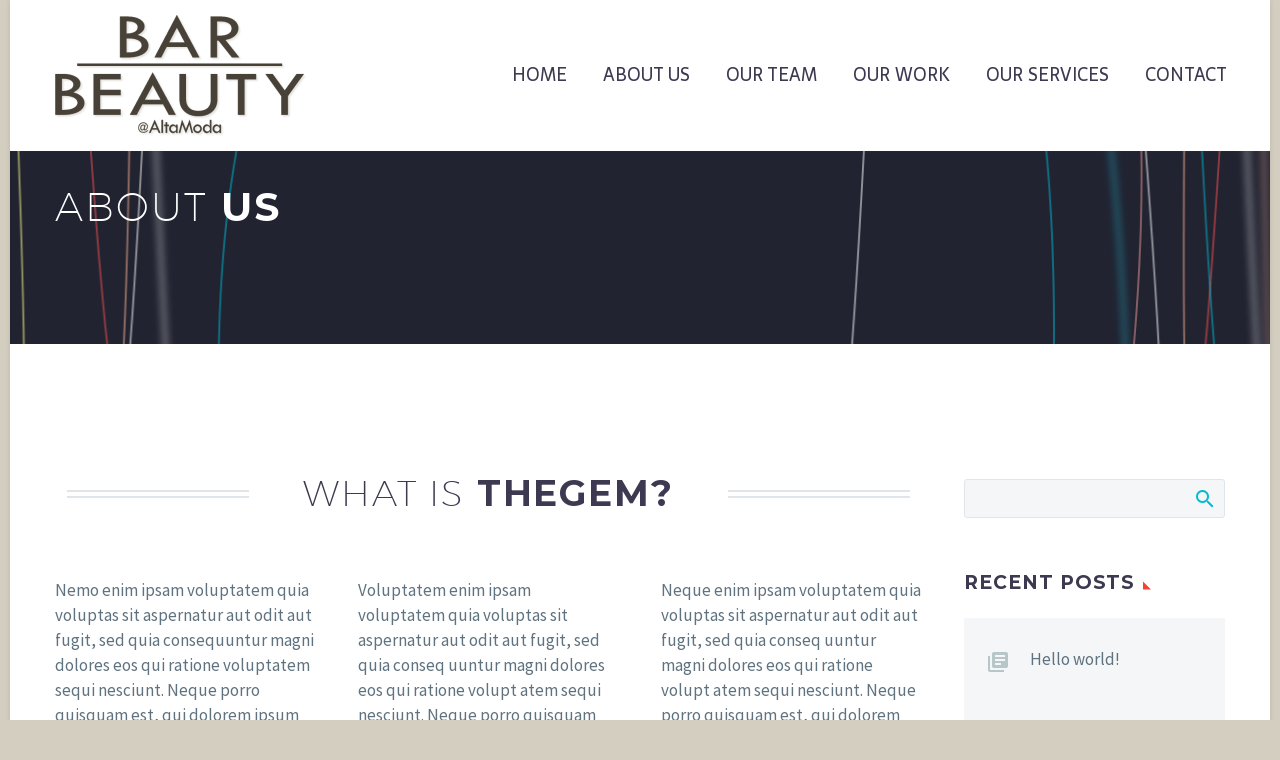

--- FILE ---
content_type: text/html; charset=UTF-8
request_url: http://www.barbeautyataltamoda.com/pages/about-us/about-us-right-sidebar/
body_size: 120565
content:
<!DOCTYPE html>
<!--[if IE 7]>
<html class="ie ie7" dir="ltr" lang="en-US" prefix="og: https://ogp.me/ns#" xmlns:og="https://ogp.me/ns#" xmlns:fb="https://ogp.me/ns/fb#">
<![endif]-->
<!--[if IE 8]>
<html class="ie ie8" dir="ltr" lang="en-US" prefix="og: https://ogp.me/ns#" xmlns:og="https://ogp.me/ns#" xmlns:fb="https://ogp.me/ns/fb#">
<![endif]-->
<!--[if !(IE 7) | !(IE 8) ]><!-->
<html dir="ltr" lang="en-US" prefix="og: https://ogp.me/ns#" xmlns:og="https://ogp.me/ns#" xmlns:fb="https://ogp.me/ns/fb#">
<!--<![endif]-->
<head>
	<meta charset="UTF-8">
	<meta name="viewport" content="width=device-width, initial-scale=1.0" />
	<link rel="profile" href="https://gmpg.org/xfn/11">
	<link rel="pingback" href="http://www.barbeautyataltamoda.com/xmlrpc.php">
	<style>.tgpli-background-inited { background-image: none !important; }img[data-tgpli-image-inited] { display:none !important;visibility:hidden !important; }</style>		<script type="text/javascript">
			window.tgpLazyItemsOptions = {
				visibilityOffset: 0,
				desktopEnable: true,
				mobileEnable: true			};
			window.tgpQueue = {
				nodes: [],
				add: function(id, data) {
					data = data || {};
					if (window.tgpLazyItems !== undefined) {
						if (this.nodes.length > 0) {
							window.tgpLazyItems.addNodes(this.flushNodes());
						}
						window.tgpLazyItems.addNode({
							node: document.getElementById(id),
							data: data
						});
					} else {
						this.nodes.push({
							node: document.getElementById(id),
							data: data
						});
					}
				},
				flushNodes: function() {
					return this.nodes.splice(0, this.nodes.length);
				}
			};
		</script>
		<script type="text/javascript" async src="http://www.barbeautyataltamoda.com/wp-content/themes/thegem/js/thegem-pagespeed-lazy-items.js"></script><title>WIth Right Sidebar (Demo) | Bar Beauty at Alta Moda, Longmeadow MA.</title>

		<!-- All in One SEO 4.9.3 - aioseo.com -->
	<meta name="robots" content="max-image-preview:large" />
	<link rel="canonical" href="http://www.barbeautyataltamoda.com/pages/about-us/about-us-right-sidebar/" />
	<meta name="generator" content="All in One SEO (AIOSEO) 4.9.3" />
		<meta property="og:locale" content="en_US" />
		<meta property="og:site_name" content="Bar Beauty at Alta Moda, Longmeadow MA. | Premier Hair Salon and Beauty Bar in Longmeadow, MA." />
		<meta property="og:type" content="article" />
		<meta property="og:title" content="WIth Right Sidebar (Demo) | Bar Beauty at Alta Moda, Longmeadow MA." />
		<meta property="og:url" content="http://www.barbeautyataltamoda.com/pages/about-us/about-us-right-sidebar/" />
		<meta property="article:published_time" content="2016-02-27T12:05:11+00:00" />
		<meta property="article:modified_time" content="2016-02-27T12:05:11+00:00" />
		<meta name="twitter:card" content="summary" />
		<meta name="twitter:title" content="WIth Right Sidebar (Demo) | Bar Beauty at Alta Moda, Longmeadow MA." />
		<script type="application/ld+json" class="aioseo-schema">
			{"@context":"https:\/\/schema.org","@graph":[{"@type":"BreadcrumbList","@id":"http:\/\/www.barbeautyataltamoda.com\/pages\/about-us\/about-us-right-sidebar\/#breadcrumblist","itemListElement":[{"@type":"ListItem","@id":"http:\/\/www.barbeautyataltamoda.com#listItem","position":1,"name":"Home","item":"http:\/\/www.barbeautyataltamoda.com","nextItem":{"@type":"ListItem","@id":"http:\/\/www.barbeautyataltamoda.com\/pages\/#listItem","name":"Pages (Demo)"}},{"@type":"ListItem","@id":"http:\/\/www.barbeautyataltamoda.com\/pages\/#listItem","position":2,"name":"Pages (Demo)","item":"http:\/\/www.barbeautyataltamoda.com\/pages\/","nextItem":{"@type":"ListItem","@id":"http:\/\/www.barbeautyataltamoda.com\/pages\/about-us\/#listItem","name":"About Us (Demo)"},"previousItem":{"@type":"ListItem","@id":"http:\/\/www.barbeautyataltamoda.com#listItem","name":"Home"}},{"@type":"ListItem","@id":"http:\/\/www.barbeautyataltamoda.com\/pages\/about-us\/#listItem","position":3,"name":"About Us (Demo)","item":"http:\/\/www.barbeautyataltamoda.com\/pages\/about-us\/","nextItem":{"@type":"ListItem","@id":"http:\/\/www.barbeautyataltamoda.com\/pages\/about-us\/about-us-right-sidebar\/#listItem","name":"WIth Right Sidebar (Demo)"},"previousItem":{"@type":"ListItem","@id":"http:\/\/www.barbeautyataltamoda.com\/pages\/#listItem","name":"Pages (Demo)"}},{"@type":"ListItem","@id":"http:\/\/www.barbeautyataltamoda.com\/pages\/about-us\/about-us-right-sidebar\/#listItem","position":4,"name":"WIth Right Sidebar (Demo)","previousItem":{"@type":"ListItem","@id":"http:\/\/www.barbeautyataltamoda.com\/pages\/about-us\/#listItem","name":"About Us (Demo)"}}]},{"@type":"Organization","@id":"http:\/\/www.barbeautyataltamoda.com\/#organization","name":"Bar Beauty at Alta Moda, Longmeadow MA.","description":"Premier Hair Salon and Beauty Bar in Longmeadow, MA.","url":"http:\/\/www.barbeautyataltamoda.com\/"},{"@type":"WebPage","@id":"http:\/\/www.barbeautyataltamoda.com\/pages\/about-us\/about-us-right-sidebar\/#webpage","url":"http:\/\/www.barbeautyataltamoda.com\/pages\/about-us\/about-us-right-sidebar\/","name":"WIth Right Sidebar (Demo) | Bar Beauty at Alta Moda, Longmeadow MA.","inLanguage":"en-US","isPartOf":{"@id":"http:\/\/www.barbeautyataltamoda.com\/#website"},"breadcrumb":{"@id":"http:\/\/www.barbeautyataltamoda.com\/pages\/about-us\/about-us-right-sidebar\/#breadcrumblist"},"datePublished":"2016-02-27T12:05:11+00:00","dateModified":"2016-02-27T12:05:11+00:00"},{"@type":"WebSite","@id":"http:\/\/www.barbeautyataltamoda.com\/#website","url":"http:\/\/www.barbeautyataltamoda.com\/","name":"Bar Beauty at Alta Moda, Longmeadow MA.","description":"Premier Hair Salon and Beauty Bar in Longmeadow, MA.","inLanguage":"en-US","publisher":{"@id":"http:\/\/www.barbeautyataltamoda.com\/#organization"}}]}
		</script>
		<!-- All in One SEO -->

<link rel='dns-prefetch' href='//fonts.googleapis.com' />
<link rel="alternate" type="application/rss+xml" title="Bar Beauty at Alta Moda, Longmeadow MA. &raquo; Feed" href="http://www.barbeautyataltamoda.com/feed/" />
<link rel="alternate" type="application/rss+xml" title="Bar Beauty at Alta Moda, Longmeadow MA. &raquo; Comments Feed" href="http://www.barbeautyataltamoda.com/comments/feed/" />
<link rel="alternate" title="oEmbed (JSON)" type="application/json+oembed" href="http://www.barbeautyataltamoda.com/wp-json/oembed/1.0/embed?url=http%3A%2F%2Fwww.barbeautyataltamoda.com%2Fpages%2Fabout-us%2Fabout-us-right-sidebar%2F" />
<link rel="alternate" title="oEmbed (XML)" type="text/xml+oembed" href="http://www.barbeautyataltamoda.com/wp-json/oembed/1.0/embed?url=http%3A%2F%2Fwww.barbeautyataltamoda.com%2Fpages%2Fabout-us%2Fabout-us-right-sidebar%2F&#038;format=xml" />
<style id='wp-img-auto-sizes-contain-inline-css' type='text/css'>
img:is([sizes=auto i],[sizes^="auto," i]){contain-intrinsic-size:3000px 1500px}
/*# sourceURL=wp-img-auto-sizes-contain-inline-css */
</style>
<link rel='stylesheet' id='sbi_styles-css' href='http://www.barbeautyataltamoda.com/wp-content/plugins/instagram-feed/css/sbi-styles.min.css?ver=6.10.0' type='text/css' media='all' />
<link rel='stylesheet' id='thegem-preloader-css' href='http://www.barbeautyataltamoda.com/wp-content/themes/thegem/css/thegem-preloader.css?ver=5.11.1' type='text/css' media='all' />
<style id='thegem-preloader-inline-css' type='text/css'>

		body:not(.compose-mode) .gem-icon-style-gradient span,
		body:not(.compose-mode) .gem-icon .gem-icon-half-1,
		body:not(.compose-mode) .gem-icon .gem-icon-half-2 {
			opacity: 0 !important;
			}
/*# sourceURL=thegem-preloader-inline-css */
</style>
<link rel='stylesheet' id='thegem-reset-css' href='http://www.barbeautyataltamoda.com/wp-content/themes/thegem/css/thegem-reset.css?ver=5.11.1' type='text/css' media='all' />
<link rel='stylesheet' id='thegem-grid-css' href='http://www.barbeautyataltamoda.com/wp-content/themes/thegem/css/thegem-grid.css?ver=5.11.1' type='text/css' media='all' />
<link rel='stylesheet' id='thegem-header-css' href='http://www.barbeautyataltamoda.com/wp-content/themes/thegem/css/thegem-header.css?ver=5.11.1' type='text/css' media='all' />
<link rel='stylesheet' id='thegem-style-css' href='http://www.barbeautyataltamoda.com/wp-content/themes/thegem/style.css?ver=5.11.1' type='text/css' media='all' />
<link rel='stylesheet' id='thegem-child-style-css' href='http://www.barbeautyataltamoda.com/wp-content/themes/thegem-child/style.css?ver=5.11.1' type='text/css' media='all' />
<link rel='stylesheet' id='thegem-widgets-css' href='http://www.barbeautyataltamoda.com/wp-content/themes/thegem/css/thegem-widgets.css?ver=5.11.1' type='text/css' media='all' />
<link rel='stylesheet' id='thegem-new-css-css' href='http://www.barbeautyataltamoda.com/wp-content/themes/thegem/css/thegem-new-css.css?ver=5.11.1' type='text/css' media='all' />
<link rel='stylesheet' id='perevazka-css-css-css' href='http://www.barbeautyataltamoda.com/wp-content/themes/thegem/css/thegem-perevazka-css.css?ver=5.11.1' type='text/css' media='all' />
<link rel='stylesheet' id='thegem-google-fonts-css' href='//fonts.googleapis.com/css?family=Source+Sans+Pro%3A200%2C200italic%2C300%2C300italic%2C400%2C400italic%2C600%2C600italic%2C700%2C700italic%2C900%2C900italic%7CMontserrat%3A100%2C200%2C300%2C400%2C500%2C600%2C700%2C800%2C900%2C100italic%2C200italic%2C300italic%2C400italic%2C500italic%2C600italic%2C700italic%2C800italic%2C900italic%7CSarala%3A400%2C700&#038;subset=cyrillic%2Ccyrillic-ext%2Cgreek%2Cgreek-ext%2Clatin%2Clatin-ext%2Cvietnamese%2Cdevanagari&#038;ver=6.9' type='text/css' media='all' />
<link rel='stylesheet' id='thegem-custom-css' href='http://www.barbeautyataltamoda.com/wp-content/uploads/thegem/css/custom-b4wU5IH4.css?ver=5.11.1' type='text/css' media='all' />
<style id='thegem-custom-inline-css' type='text/css'>
#page-title {background-image: url('http://www.barbeautyataltamoda.com/wp-content/uploads/2016/02/header-dark.png');background-color: #6c7cd0;background-repeat: no-repeat;background-position-x: center;background-position-y: top;background-size: cover;padding-top: 25px;padding-bottom: 107px;}#page-title h1,#page-title .title-rich-content {color: #ffffff;}.page-title-excerpt {color: #ffffff;margin-top: 18px;}#page-title .page-title-title {}#page-title .page-title-title .styled-subtitle.light,#page-title .page-title-excerpt .styled-subtitle.light{ font-family: var(--thegem-to-light-title-font-family); font-style: normal; font-weight: normal;}#page-title .page-title-title .title-main-menu,#page-title .page-title-excerpt .title-main-menu{ font-family: var(--thegem-to-menu-font-family); font-style: var(--thegem-to-menu-font-style); font-weight: var(--thegem-to-menu-font-weight); text-transform: var(--thegem-to-menu-text-transform); font-size: var(--thegem-to-menu-font-size); line-height: var(--thegem-to-menu-line-height); letter-spacing: var(--thegem-to-menu-letter-spacing, 0);}#page-title .page-title-title .title-main-menu.light,#page-title .page-title-excerpt .title-main-menu.light{ font-family: var(--thegem-to-light-title-font-family); font-style: normal; font-weight: normal;}#page-title .page-title-title .title-body,#page-title .page-title-excerpt .title-body{ font-family: var(--thegem-to-body-font-family); font-style: var(--thegem-to-body-font-style); font-weight: var(--thegem-to-body-font-weight); text-transform: var(--thegem-to-body-text-transform, none); font-size: var(--thegem-to-body-font-size); line-height: var(--thegem-to-body-line-height); letter-spacing: var(--thegem-to-body-letter-spacing);}#page-title .page-title-title .title-body.light,#page-title .page-title-excerpt .title-body.light{ font-family: var(--thegem-to-light-title-font-family); font-style: normal; font-weight: normal;}#page-title .page-title-title .title-tiny-body,#page-title .page-title-excerpt .title-tiny-body{ font-family: var(--thegem-to-body-tiny-font-family); font-style: var(--thegem-to-body-tiny-font-style); font-weight: var(--thegem-to-body-tiny-font-weight); text-transform: var(--thegem-to-body-tiny-text-transform, none); font-size: var(--thegem-to-body-tiny-font-size); line-height: var(--thegem-to-body-tiny-line-height); letter-spacing: var(--thegem-to-body-tiny-letter-spacing);}#page-title .page-title-title .title-tiny-body.light,#page-title .page-title-excerpt .title-tiny-body.light{ font-family: var(--thegem-to-light-title-font-family); font-style: normal; font-weight: normal;}.page-title-inner,body .breadcrumbs{padding-left: 0px;padding-right: 0px;}body .page-title-block .breadcrumbs-container{	text-align: left;}.page-breadcrumbs ul li a,.page-breadcrumbs ul li:not(:last-child):after{	color: #99A9B5FF;}.page-breadcrumbs ul li{	color: #3C3950FF;}.page-breadcrumbs ul li a:hover{	color: #3C3950FF;}.block-content {padding-top: 135px;}.block-content:last-of-type {padding-bottom: 0px;}.gem-slideshow,.slideshow-preloader {}#top-area {	display: block;}@media (max-width: 991px) {#page-title {padding-top: 25px;padding-bottom: 107px;}.page-title-inner, body .breadcrumbs{padding-left: 0px;padding-right: 0px;}.page-title-excerpt {margin-top: 18px;}#page-title .page-title-title {margin-top: 0px;}.block-content {}.block-content:last-of-type {}#top-area {	display: block;}}@media (max-width: 767px) {#page-title {padding-top: 25px;padding-bottom: 107px;}.page-title-inner,body .breadcrumbs{padding-left: 0px;padding-right: 0px;}.page-title-excerpt {margin-top: 18px;}#page-title .page-title-title {margin-top: 0px;}.block-content {}.block-content:last-of-type {}#top-area {	display: block;}}
/*# sourceURL=thegem-custom-inline-css */
</style>
<link rel='stylesheet' id='js_composer_front-css' href='http://www.barbeautyataltamoda.com/wp-content/plugins/js_composer/assets/css/js_composer.min.css?ver=8.7.2' type='text/css' media='all' />
<link rel='stylesheet' id='thegem_js_composer_front-css' href='http://www.barbeautyataltamoda.com/wp-content/themes/thegem/css/thegem-js_composer_columns.css?ver=5.11.1' type='text/css' media='all' />
<link rel='stylesheet' id='thegem-additional-blog-1-css' href='http://www.barbeautyataltamoda.com/wp-content/themes/thegem/css/thegem-additional-blog-1.css?ver=5.11.1' type='text/css' media='all' />
<link rel='stylesheet' id='jquery-fancybox-css' href='http://www.barbeautyataltamoda.com/wp-content/themes/thegem/js/fancyBox/jquery.fancybox.min.css?ver=5.11.1' type='text/css' media='all' />
<link rel='stylesheet' id='thegem-vc_elements-css' href='http://www.barbeautyataltamoda.com/wp-content/themes/thegem/css/thegem-vc_elements.css?ver=5.11.1' type='text/css' media='all' />
<style id='wp-emoji-styles-inline-css' type='text/css'>

	img.wp-smiley, img.emoji {
		display: inline !important;
		border: none !important;
		box-shadow: none !important;
		height: 1em !important;
		width: 1em !important;
		margin: 0 0.07em !important;
		vertical-align: -0.1em !important;
		background: none !important;
		padding: 0 !important;
	}
/*# sourceURL=wp-emoji-styles-inline-css */
</style>
<link rel='stylesheet' id='wp-block-library-css' href='http://www.barbeautyataltamoda.com/wp-includes/css/dist/block-library/style.min.css?ver=6.9' type='text/css' media='all' />
<style id='global-styles-inline-css' type='text/css'>
:root{--wp--preset--aspect-ratio--square: 1;--wp--preset--aspect-ratio--4-3: 4/3;--wp--preset--aspect-ratio--3-4: 3/4;--wp--preset--aspect-ratio--3-2: 3/2;--wp--preset--aspect-ratio--2-3: 2/3;--wp--preset--aspect-ratio--16-9: 16/9;--wp--preset--aspect-ratio--9-16: 9/16;--wp--preset--color--black: #000000;--wp--preset--color--cyan-bluish-gray: #abb8c3;--wp--preset--color--white: #ffffff;--wp--preset--color--pale-pink: #f78da7;--wp--preset--color--vivid-red: #cf2e2e;--wp--preset--color--luminous-vivid-orange: #ff6900;--wp--preset--color--luminous-vivid-amber: #fcb900;--wp--preset--color--light-green-cyan: #7bdcb5;--wp--preset--color--vivid-green-cyan: #00d084;--wp--preset--color--pale-cyan-blue: #8ed1fc;--wp--preset--color--vivid-cyan-blue: #0693e3;--wp--preset--color--vivid-purple: #9b51e0;--wp--preset--gradient--vivid-cyan-blue-to-vivid-purple: linear-gradient(135deg,rgb(6,147,227) 0%,rgb(155,81,224) 100%);--wp--preset--gradient--light-green-cyan-to-vivid-green-cyan: linear-gradient(135deg,rgb(122,220,180) 0%,rgb(0,208,130) 100%);--wp--preset--gradient--luminous-vivid-amber-to-luminous-vivid-orange: linear-gradient(135deg,rgb(252,185,0) 0%,rgb(255,105,0) 100%);--wp--preset--gradient--luminous-vivid-orange-to-vivid-red: linear-gradient(135deg,rgb(255,105,0) 0%,rgb(207,46,46) 100%);--wp--preset--gradient--very-light-gray-to-cyan-bluish-gray: linear-gradient(135deg,rgb(238,238,238) 0%,rgb(169,184,195) 100%);--wp--preset--gradient--cool-to-warm-spectrum: linear-gradient(135deg,rgb(74,234,220) 0%,rgb(151,120,209) 20%,rgb(207,42,186) 40%,rgb(238,44,130) 60%,rgb(251,105,98) 80%,rgb(254,248,76) 100%);--wp--preset--gradient--blush-light-purple: linear-gradient(135deg,rgb(255,206,236) 0%,rgb(152,150,240) 100%);--wp--preset--gradient--blush-bordeaux: linear-gradient(135deg,rgb(254,205,165) 0%,rgb(254,45,45) 50%,rgb(107,0,62) 100%);--wp--preset--gradient--luminous-dusk: linear-gradient(135deg,rgb(255,203,112) 0%,rgb(199,81,192) 50%,rgb(65,88,208) 100%);--wp--preset--gradient--pale-ocean: linear-gradient(135deg,rgb(255,245,203) 0%,rgb(182,227,212) 50%,rgb(51,167,181) 100%);--wp--preset--gradient--electric-grass: linear-gradient(135deg,rgb(202,248,128) 0%,rgb(113,206,126) 100%);--wp--preset--gradient--midnight: linear-gradient(135deg,rgb(2,3,129) 0%,rgb(40,116,252) 100%);--wp--preset--font-size--small: 13px;--wp--preset--font-size--medium: 20px;--wp--preset--font-size--large: 36px;--wp--preset--font-size--x-large: 42px;--wp--preset--spacing--20: 0.44rem;--wp--preset--spacing--30: 0.67rem;--wp--preset--spacing--40: 1rem;--wp--preset--spacing--50: 1.5rem;--wp--preset--spacing--60: 2.25rem;--wp--preset--spacing--70: 3.38rem;--wp--preset--spacing--80: 5.06rem;--wp--preset--shadow--natural: 6px 6px 9px rgba(0, 0, 0, 0.2);--wp--preset--shadow--deep: 12px 12px 50px rgba(0, 0, 0, 0.4);--wp--preset--shadow--sharp: 6px 6px 0px rgba(0, 0, 0, 0.2);--wp--preset--shadow--outlined: 6px 6px 0px -3px rgb(255, 255, 255), 6px 6px rgb(0, 0, 0);--wp--preset--shadow--crisp: 6px 6px 0px rgb(0, 0, 0);}:where(.is-layout-flex){gap: 0.5em;}:where(.is-layout-grid){gap: 0.5em;}body .is-layout-flex{display: flex;}.is-layout-flex{flex-wrap: wrap;align-items: center;}.is-layout-flex > :is(*, div){margin: 0;}body .is-layout-grid{display: grid;}.is-layout-grid > :is(*, div){margin: 0;}:where(.wp-block-columns.is-layout-flex){gap: 2em;}:where(.wp-block-columns.is-layout-grid){gap: 2em;}:where(.wp-block-post-template.is-layout-flex){gap: 1.25em;}:where(.wp-block-post-template.is-layout-grid){gap: 1.25em;}.has-black-color{color: var(--wp--preset--color--black) !important;}.has-cyan-bluish-gray-color{color: var(--wp--preset--color--cyan-bluish-gray) !important;}.has-white-color{color: var(--wp--preset--color--white) !important;}.has-pale-pink-color{color: var(--wp--preset--color--pale-pink) !important;}.has-vivid-red-color{color: var(--wp--preset--color--vivid-red) !important;}.has-luminous-vivid-orange-color{color: var(--wp--preset--color--luminous-vivid-orange) !important;}.has-luminous-vivid-amber-color{color: var(--wp--preset--color--luminous-vivid-amber) !important;}.has-light-green-cyan-color{color: var(--wp--preset--color--light-green-cyan) !important;}.has-vivid-green-cyan-color{color: var(--wp--preset--color--vivid-green-cyan) !important;}.has-pale-cyan-blue-color{color: var(--wp--preset--color--pale-cyan-blue) !important;}.has-vivid-cyan-blue-color{color: var(--wp--preset--color--vivid-cyan-blue) !important;}.has-vivid-purple-color{color: var(--wp--preset--color--vivid-purple) !important;}.has-black-background-color{background-color: var(--wp--preset--color--black) !important;}.has-cyan-bluish-gray-background-color{background-color: var(--wp--preset--color--cyan-bluish-gray) !important;}.has-white-background-color{background-color: var(--wp--preset--color--white) !important;}.has-pale-pink-background-color{background-color: var(--wp--preset--color--pale-pink) !important;}.has-vivid-red-background-color{background-color: var(--wp--preset--color--vivid-red) !important;}.has-luminous-vivid-orange-background-color{background-color: var(--wp--preset--color--luminous-vivid-orange) !important;}.has-luminous-vivid-amber-background-color{background-color: var(--wp--preset--color--luminous-vivid-amber) !important;}.has-light-green-cyan-background-color{background-color: var(--wp--preset--color--light-green-cyan) !important;}.has-vivid-green-cyan-background-color{background-color: var(--wp--preset--color--vivid-green-cyan) !important;}.has-pale-cyan-blue-background-color{background-color: var(--wp--preset--color--pale-cyan-blue) !important;}.has-vivid-cyan-blue-background-color{background-color: var(--wp--preset--color--vivid-cyan-blue) !important;}.has-vivid-purple-background-color{background-color: var(--wp--preset--color--vivid-purple) !important;}.has-black-border-color{border-color: var(--wp--preset--color--black) !important;}.has-cyan-bluish-gray-border-color{border-color: var(--wp--preset--color--cyan-bluish-gray) !important;}.has-white-border-color{border-color: var(--wp--preset--color--white) !important;}.has-pale-pink-border-color{border-color: var(--wp--preset--color--pale-pink) !important;}.has-vivid-red-border-color{border-color: var(--wp--preset--color--vivid-red) !important;}.has-luminous-vivid-orange-border-color{border-color: var(--wp--preset--color--luminous-vivid-orange) !important;}.has-luminous-vivid-amber-border-color{border-color: var(--wp--preset--color--luminous-vivid-amber) !important;}.has-light-green-cyan-border-color{border-color: var(--wp--preset--color--light-green-cyan) !important;}.has-vivid-green-cyan-border-color{border-color: var(--wp--preset--color--vivid-green-cyan) !important;}.has-pale-cyan-blue-border-color{border-color: var(--wp--preset--color--pale-cyan-blue) !important;}.has-vivid-cyan-blue-border-color{border-color: var(--wp--preset--color--vivid-cyan-blue) !important;}.has-vivid-purple-border-color{border-color: var(--wp--preset--color--vivid-purple) !important;}.has-vivid-cyan-blue-to-vivid-purple-gradient-background{background: var(--wp--preset--gradient--vivid-cyan-blue-to-vivid-purple) !important;}.has-light-green-cyan-to-vivid-green-cyan-gradient-background{background: var(--wp--preset--gradient--light-green-cyan-to-vivid-green-cyan) !important;}.has-luminous-vivid-amber-to-luminous-vivid-orange-gradient-background{background: var(--wp--preset--gradient--luminous-vivid-amber-to-luminous-vivid-orange) !important;}.has-luminous-vivid-orange-to-vivid-red-gradient-background{background: var(--wp--preset--gradient--luminous-vivid-orange-to-vivid-red) !important;}.has-very-light-gray-to-cyan-bluish-gray-gradient-background{background: var(--wp--preset--gradient--very-light-gray-to-cyan-bluish-gray) !important;}.has-cool-to-warm-spectrum-gradient-background{background: var(--wp--preset--gradient--cool-to-warm-spectrum) !important;}.has-blush-light-purple-gradient-background{background: var(--wp--preset--gradient--blush-light-purple) !important;}.has-blush-bordeaux-gradient-background{background: var(--wp--preset--gradient--blush-bordeaux) !important;}.has-luminous-dusk-gradient-background{background: var(--wp--preset--gradient--luminous-dusk) !important;}.has-pale-ocean-gradient-background{background: var(--wp--preset--gradient--pale-ocean) !important;}.has-electric-grass-gradient-background{background: var(--wp--preset--gradient--electric-grass) !important;}.has-midnight-gradient-background{background: var(--wp--preset--gradient--midnight) !important;}.has-small-font-size{font-size: var(--wp--preset--font-size--small) !important;}.has-medium-font-size{font-size: var(--wp--preset--font-size--medium) !important;}.has-large-font-size{font-size: var(--wp--preset--font-size--large) !important;}.has-x-large-font-size{font-size: var(--wp--preset--font-size--x-large) !important;}
/*# sourceURL=global-styles-inline-css */
</style>

<style id='classic-theme-styles-inline-css' type='text/css'>
/*! This file is auto-generated */
.wp-block-button__link{color:#fff;background-color:#32373c;border-radius:9999px;box-shadow:none;text-decoration:none;padding:calc(.667em + 2px) calc(1.333em + 2px);font-size:1.125em}.wp-block-file__button{background:#32373c;color:#fff;text-decoration:none}
/*# sourceURL=/wp-includes/css/classic-themes.min.css */
</style>
<link rel='stylesheet' id='contact-form-7-css' href='http://www.barbeautyataltamoda.com/wp-content/plugins/contact-form-7/includes/css/styles.css?ver=6.1.4' type='text/css' media='all' />
<script type="text/javascript">function fullHeightRow() {
			var fullHeight,
				offsetTop,
				element = document.getElementsByClassName('vc_row-o-full-height')[0];
			if (element) {
				fullHeight = window.innerHeight;
				offsetTop = window.pageYOffset + element.getBoundingClientRect().top;
				if (offsetTop < fullHeight) {
					fullHeight = 100 - offsetTop / (fullHeight / 100);
					element.style.minHeight = fullHeight + 'vh'
				}
			}
		}</script><script type="text/javascript" src="http://www.barbeautyataltamoda.com/wp-includes/js/jquery/jquery.min.js?ver=3.7.1" id="jquery-core-js"></script>
<script type="text/javascript" src="http://www.barbeautyataltamoda.com/wp-includes/js/jquery/jquery-migrate.min.js?ver=3.4.1" id="jquery-migrate-js"></script>
<script></script><link rel="https://api.w.org/" href="http://www.barbeautyataltamoda.com/wp-json/" /><link rel="alternate" title="JSON" type="application/json" href="http://www.barbeautyataltamoda.com/wp-json/wp/v2/pages/8277" /><link rel="EditURI" type="application/rsd+xml" title="RSD" href="http://www.barbeautyataltamoda.com/xmlrpc.php?rsd" />
<meta name="generator" content="WordPress 6.9" />
<link rel='shortlink' href='http://www.barbeautyataltamoda.com/?p=8277' />
<style type="text/css">.recentcomments a{display:inline !important;padding:0 !important;margin:0 !important;}</style><meta name="generator" content="Powered by WPBakery Page Builder - drag and drop page builder for WordPress."/>
<style data-type="vc_custom-css">.breadcrumbs .current {
    color: #808d9a;
    padding-bottom: 12px;
    border-bottom: 3px solid #ff5252;
}
.breadcrumbs span { color: #00bcd4; }
.breadcrumbs .bc-devider:before { color: #5f727f; }
.gem-counter-inner { padding-top: 78px; }
.gem-contacts-item.gem-contacts-address { display: none; }
.team-person {
    background-color: #f0f3f2;
    border: medium none;
    border-radius: 0;
}
.gem-team-style-3 .team-person { border-radius: 0; }
.color-text .wpb_text_column{ margin-top: 14px; }
.color-text  .gem-textbox-content{ padding-bottom: 22px !important; }
@media(max-width: 890px){
.color-text .wpb_text_column{ margin-top: -8px; }
.color-text  .gem-textbox-content{ padding-bottom: 22px !important; padding-top: 26px !important; }    
}</style><link rel="icon" href="http://www.barbeautyataltamoda.com/wp-content/uploads/2019/05/favicon.png" sizes="32x32" />
<link rel="icon" href="http://www.barbeautyataltamoda.com/wp-content/uploads/2019/05/favicon.png" sizes="192x192" />
<link rel="apple-touch-icon" href="http://www.barbeautyataltamoda.com/wp-content/uploads/2019/05/favicon.png" />
<meta name="msapplication-TileImage" content="http://www.barbeautyataltamoda.com/wp-content/uploads/2019/05/favicon.png" />
<script>if(document.querySelector('[data-type="vc_custom-css"]')) {document.head.appendChild(document.querySelector('[data-type="vc_custom-css"]'));}</script><style type="text/css" data-type="vc_shortcodes-custom-css">.vc_custom_1461313099115{margin-top: -13px !important;}.vc_custom_1461313035205{margin-top: 39px !important;}.vc_custom_1456648042128{padding-right: 0px !important;}.vc_custom_1456648092629{padding-left: 0px !important;}.vc_custom_1456648053522{padding-right: 0px !important;}.vc_custom_1456648074743{padding-left: 0px !important;}.vc_custom_1456578120838{padding-left: 15px !important;}.vc_custom_1456648061991{padding-right: 0px !important;}.vc_custom_1456648067193{padding-left: 0px !important;}</style><noscript><style> .wpb_animate_when_almost_visible { opacity: 1; }</style></noscript>
	<link rel='stylesheet' id='odometr-css' href='http://www.barbeautyataltamoda.com/wp-content/themes/thegem/css/odometer-theme-default.css?ver=5.11.1' type='text/css' media='all' />

<link rel='stylesheet' id='vc_tta_style-css' href='http://www.barbeautyataltamoda.com/wp-content/plugins/js_composer/assets/css/js_composer_tta.min.css?ver=8.7.2' type='text/css' media='all' />
</head>


<body class="wp-singular page-template-default page page-id-8277 page-child parent-pageid-7545 wp-theme-thegem wp-child-theme-thegem-child wpb-js-composer js-comp-ver-8.7.2 vc_responsive">

	<script type="text/javascript">
		var gemSettings = {"isTouch":"","forcedLasyDisabled":"","tabletPortrait":"1","tabletLandscape":"","topAreaMobileDisable":"","parallaxDisabled":"","fillTopArea":"","themePath":"http:\/\/www.barbeautyataltamoda.com\/wp-content\/themes\/thegem","rootUrl":"http:\/\/www.barbeautyataltamoda.com","mobileEffectsEnabled":"","isRTL":""};
		(function() {
    function isTouchDevice() {
        return (('ontouchstart' in window) ||
            (navigator.MaxTouchPoints > 0) ||
            (navigator.msMaxTouchPoints > 0));
    }

    window.gemSettings.isTouch = isTouchDevice();

    function userAgentDetection() {
        var ua = navigator.userAgent.toLowerCase(),
        platform = navigator.platform.toLowerCase(),
        UA = ua.match(/(opera|ie|firefox|chrome|version)[\s\/:]([\w\d\.]+)?.*?(safari|version[\s\/:]([\w\d\.]+)|$)/) || [null, 'unknown', 0],
        mode = UA[1] == 'ie' && document.documentMode;

        window.gemBrowser = {
            name: (UA[1] == 'version') ? UA[3] : UA[1],
            version: UA[2],
            platform: {
                name: ua.match(/ip(?:ad|od|hone)/) ? 'ios' : (ua.match(/(?:webos|android)/) || platform.match(/mac|win|linux/) || ['other'])[0]
                }
        };
            }

    window.updateGemClientSize = function() {
        if (window.gemOptions == null || window.gemOptions == undefined) {
            window.gemOptions = {
                first: false,
                clientWidth: 0,
                clientHeight: 0,
                innerWidth: -1
            };
        }

        window.gemOptions.clientWidth = window.innerWidth || document.documentElement.clientWidth;
        if (document.body != null && !window.gemOptions.clientWidth) {
            window.gemOptions.clientWidth = document.body.clientWidth;
        }

        window.gemOptions.clientHeight = window.innerHeight || document.documentElement.clientHeight;
        if (document.body != null && !window.gemOptions.clientHeight) {
            window.gemOptions.clientHeight = document.body.clientHeight;
        }
    };

    window.updateGemInnerSize = function(width) {
        window.gemOptions.innerWidth = width != undefined ? width : (document.body != null ? document.body.clientWidth : 0);
    };

    userAgentDetection();
    window.updateGemClientSize(true);

    window.gemSettings.lasyDisabled = window.gemSettings.forcedLasyDisabled || (!window.gemSettings.mobileEffectsEnabled && (window.gemSettings.isTouch || window.gemOptions.clientWidth <= 800));
})();
		(function() {
    if (window.gemBrowser.name == 'safari') {
        try {
            var safariVersion = parseInt(window.gemBrowser.version);
        } catch(e) {
            var safariVersion = 0;
        }
        if (safariVersion >= 9) {
            window.gemSettings.parallaxDisabled = true;
            window.gemSettings.fillTopArea = true;
        }
    }
})();
		(function() {
    var fullwithData = {
        page: null,
        pageWidth: 0,
        pageOffset: {},
        fixVcRow: true,
        pagePaddingLeft: 0
    };

    function updateFullwidthData() {
        fullwithData.pageOffset = fullwithData.page.getBoundingClientRect();
        fullwithData.pageWidth = parseFloat(fullwithData.pageOffset.width);
        fullwithData.pagePaddingLeft = 0;

        if (fullwithData.page.className.indexOf('vertical-header') != -1) {
            fullwithData.pagePaddingLeft = 45;
            if (fullwithData.pageWidth >= 1600) {
                fullwithData.pagePaddingLeft = 360;
            }
            if (fullwithData.pageWidth < 980) {
                fullwithData.pagePaddingLeft = 0;
            }
        }
    }

    function gem_fix_fullwidth_position(element) {
        if (element == null) {
            return false;
        }

        if (fullwithData.page == null) {
            fullwithData.page = document.getElementById('page');
            updateFullwidthData();
        }

        /*if (fullwithData.pageWidth < 1170) {
            return false;
        }*/

        if (!fullwithData.fixVcRow) {
            return false;
        }

        if (element.previousElementSibling != null && element.previousElementSibling != undefined && element.previousElementSibling.className.indexOf('fullwidth-block') == -1) {
            var elementParentViewportOffset = element.previousElementSibling.getBoundingClientRect();
        } else {
            var elementParentViewportOffset = element.parentNode.getBoundingClientRect();
        }

        /*if (elementParentViewportOffset.top > window.gemOptions.clientHeight) {
            fullwithData.fixVcRow = false;
            return false;
        }*/

        if (element.className.indexOf('vc_row') != -1) {
            var elementMarginLeft = -21;
            var elementMarginRight = -21;
        } else {
            var elementMarginLeft = 0;
            var elementMarginRight = 0;
        }

        var offset = parseInt(fullwithData.pageOffset.left + 0.5) - parseInt((elementParentViewportOffset.left < 0 ? 0 : elementParentViewportOffset.left) + 0.5) - elementMarginLeft + fullwithData.pagePaddingLeft;
        var offsetKey = window.gemSettings.isRTL ? 'right' : 'left';

        element.style.position = 'relative';
        element.style[offsetKey] = offset + 'px';
        element.style.width = fullwithData.pageWidth - fullwithData.pagePaddingLeft + 'px';

        if (element.className.indexOf('vc_row') == -1) {
            element.setAttribute('data-fullwidth-updated', 1);
        }

        if (element.className.indexOf('vc_row') != -1 && element.className.indexOf('vc_section') == -1 && !element.hasAttribute('data-vc-stretch-content')) {
            var el_full = element.parentNode.querySelector('.vc_row-full-width-before');
            var padding = -1 * offset;
            0 > padding && (padding = 0);
            var paddingRight = fullwithData.pageWidth - padding - el_full.offsetWidth + elementMarginLeft + elementMarginRight;
            0 > paddingRight && (paddingRight = 0);
            element.style.paddingLeft = padding + 'px';
            element.style.paddingRight = paddingRight + 'px';
        }
    }

    window.gem_fix_fullwidth_position = gem_fix_fullwidth_position;

    document.addEventListener('DOMContentLoaded', function() {
        var classes = [];

        if (window.gemSettings.isTouch) {
            document.body.classList.add('thegem-touch');
        }

        if (window.gemSettings.lasyDisabled && !window.gemSettings.forcedLasyDisabled) {
            document.body.classList.add('thegem-effects-disabled');
        }
    });

    if (window.gemSettings.parallaxDisabled) {
        var head  = document.getElementsByTagName('head')[0],
            link  = document.createElement('style');
        link.rel  = 'stylesheet';
        link.type = 'text/css';
        link.innerHTML = ".fullwidth-block.fullwidth-block-parallax-fixed .fullwidth-block-background { background-attachment: scroll !important; }";
        head.appendChild(link);
    }
})();

(function() {
    setTimeout(function() {
        var preloader = document.getElementById('page-preloader');
        if (preloader != null && preloader != undefined) {
            preloader.className += ' preloader-loaded';
        }
    }, window.pagePreloaderHideTime || 1000);
})();
	</script>
	
	<div id="page-preloader"><div class="page-preloader-spin"></div></div>
	

<div id="page" class="layout-boxed header-style-3">

	<a href="#main" class="scroll-to-content">Skip to main content</a>

			<a href="#page" class="scroll-top-button">Scroll Top</a>
	
	
		
		<div id="site-header-wrapper"  class="  " >
			
			
			<header id="site-header" class="site-header mobile-menu-layout-default" role="banner">
								
				<div class="header-background">
					<div class="container">
						<div class="header-main logo-position-left header-layout-default header-style-3">
																							<div class="site-title">
											<div class="site-logo" style="width:251px;">
			<a href="http://www.barbeautyataltamoda.com/" rel="home" aria-label="Homepage">
									<span class="logo"><img src="http://www.barbeautyataltamoda.com/wp-content/uploads/thegem/logos/logo_5eeef752a0ccb2582a0ba279664e029b_1x.png" srcset="http://www.barbeautyataltamoda.com/wp-content/uploads/thegem/logos/logo_5eeef752a0ccb2582a0ba279664e029b_1x.png 1x,http://www.barbeautyataltamoda.com/wp-content/uploads/thegem/logos/logo_5eeef752a0ccb2582a0ba279664e029b_2x.png 2x,http://www.barbeautyataltamoda.com/wp-content/uploads/thegem/logos/logo_5eeef752a0ccb2582a0ba279664e029b_3x.png 3x" alt="Bar Beauty at Alta Moda, Longmeadow MA." style="width:251px;" class="tgp-exclude default"/><img src="http://www.barbeautyataltamoda.com/wp-content/uploads/thegem/logos/logo_ec57f24728062eb858683e7217adfea4_1x.png" srcset="http://www.barbeautyataltamoda.com/wp-content/uploads/thegem/logos/logo_ec57f24728062eb858683e7217adfea4_1x.png 1x,http://www.barbeautyataltamoda.com/wp-content/uploads/thegem/logos/logo_ec57f24728062eb858683e7217adfea4_2x.png 2x,http://www.barbeautyataltamoda.com/wp-content/uploads/thegem/logos/logo_ec57f24728062eb858683e7217adfea4_3x.png 3x" alt="Bar Beauty at Alta Moda, Longmeadow MA." style="width:132px;" class="tgp-exclude small"/></span>
							</a>
		</div>
										</div>
																											<nav id="primary-navigation" class="site-navigation primary-navigation" role="navigation">
											<button class="menu-toggle dl-trigger">Primary Menu<span class="menu-line-1"></span><span class="menu-line-2"></span><span class="menu-line-3"></span></button>																							<ul id="primary-menu" class="nav-menu styled no-responsive dl-menu"><li id="menu-item-26124" class="menu-item menu-item-type-post_type menu-item-object-page menu-item-home menu-item-26124 megamenu-first-element mobile-clickable"><a title="Alta Moda Salon" href="http://www.barbeautyataltamoda.com/">Home</a></li>
<li id="menu-item-26123" class="menu-item menu-item-type-post_type menu-item-object-page menu-item-26123 megamenu-first-element mobile-clickable"><a title="About Alta Moda Salon" href="http://www.barbeautyataltamoda.com/home/about-alta-moda-salon/">About Us</a></li>
<li id="menu-item-26122" class="menu-item menu-item-type-post_type menu-item-object-page menu-item-26122 megamenu-first-element mobile-clickable"><a title="Our Team" href="http://www.barbeautyataltamoda.com/home/our-team/">Our Team</a></li>
<li id="menu-item-26121" class="menu-item menu-item-type-post_type menu-item-object-page menu-item-26121 megamenu-first-element mobile-clickable"><a title="Our Work" href="http://www.barbeautyataltamoda.com/home/our-work/">Our Work</a></li>
<li id="menu-item-26155" class="menu-item menu-item-type-custom menu-item-object-custom menu-item-has-children menu-item-parent menu-item-26155 megamenu-first-element"><a href="#" aria-haspopup="true" aria-expanded="false">Our Services</a><span class="menu-item-parent-toggle" tabindex="0"></span>
<ul class="sub-menu styled dl-submenu">
	<li id="menu-item-26152" class="menu-item menu-item-type-post_type menu-item-object-page menu-item-26152 megamenu-first-element mobile-clickable"><a href="http://www.barbeautyataltamoda.com/home/salon-services/">Salon Services</a></li>
	<li id="menu-item-26307" class="menu-item menu-item-type-post_type menu-item-object-page menu-item-26307 megamenu-first-element mobile-clickable"><a href="http://www.barbeautyataltamoda.com/home/facial-services/">Facial Services</a></li>
	<li id="menu-item-26154" class="menu-item menu-item-type-post_type menu-item-object-page menu-item-26154 megamenu-first-element mobile-clickable"><a href="http://www.barbeautyataltamoda.com/home/weddings/">Weddings &#038; Special Events</a></li>
</ul>
</li>
<li id="menu-item-26142" class="menu-item menu-item-type-post_type menu-item-object-page menu-item-26142 megamenu-first-element mobile-clickable"><a href="http://www.barbeautyataltamoda.com/home/contact/">Contact</a></li>
</ul>																																</nav>
																														</div>
					</div>
				</div>
			</header><!-- #site-header -->
								</div><!-- #site-header-wrapper -->
	
	
	<div id="main" class="site-main page__top-shadow visible" role="main" aria-label="Main">

<div id="main-content" class="main-content">

<div id="page-title" class="page-title-block page-title-alignment-left page-title-style-1 has-background-image has-background-image">
						
						
						
						
						
						<div class="container"><div class="page-title-inner"><div class="page-title-title"><div class="title-rich-content"><div class="title-h1"><span style="color: #ffffff;"><span class="light">about</span> us</span></div>
</div></div></div></div>
						
					</div>
<div class="block-content no-bottom-margin">
	<div class="container">
		<div class="panel row">

			<div class="panel-center col-xs-12">
				<article id="post-8277" class="post-8277 page type-page status-publish">

					<div class="entry-content post-content">
						
						
							
						
						<div class="wpb-content-wrapper"><div id="vc_row-6972365b832ae" class="vc_row wpb_row vc_row-fluid thegem-custom-6972365b832287148"><div class="wpb_column vc_column_container vc_col-sm-12 vc_col-lg-9 vc_col-md-12 thegem-custom-6972365b8425e4400" ><div class="vc_column-inner thegem-custom-inner-6972365b84262 vc_custom_1461313099115"><div class="wpb_wrapper thegem-custom-6972365b8425e4400"><div class="vc_row wpb_row vc_inner vc_row-fluid thegem-custom-6972365b854de9627 custom-inner-column-6972365b854ef" ><div class="wpb_column vc_column_container vc_col-sm-3 vc_hidden-md vc_hidden-sm vc_hidden-xs thegem-custom-6972365b860c86114"><div class="vc_column-inner thegem-custom-inner-6972365b860cc vc_custom_1456648042128"><div class="wpb_wrapper thegem-custom-6972365b860c86114"><div class="clearboth"></div><style>#thegem-divider-6972365b862a4 {margin-top: 23px !important;}</style><div id="thegem-divider-6972365b862a4" class="gem-divider  " style="" ></div><div class="vc_separator wpb_content_element vc_separator_align_center vc_sep_width_100 vc_sep_double vc_sep_border_width_2 vc_sep_pos_align_center vc_separator_no_text  wpb_content_element"><span class="vc_sep_holder vc_sep_holder_l"><span  style="border-color:#dfe5e8;" class="vc_sep_line"></span></span><span class="vc_sep_holder vc_sep_holder_r"><span  style="border-color:#dfe5e8;" class="vc_sep_line"></span></span>
</div></div></div></div><div class="wpb_column vc_column_container vc_col-sm-6 thegem-custom-6972365b888bd1080"><div class="vc_column-inner thegem-custom-inner-6972365b888c1 "><div class="wpb_wrapper thegem-custom-6972365b888bd1080">
	
		<div class="wpb_text_column wpb_content_element  thegem-vc-text thegem-custom-6972365b893721987"  >
			<div class="wpb_wrapper">
				<div class="title-h2" style="text-align: center;"><span class="light">WHAT IS</span> THEgem?</div>

			</div>
			<style>@media screen and (max-width: 1023px) {.thegem-vc-text.thegem-custom-6972365b893721987{display: block!important;}}@media screen and (max-width: 767px) {.thegem-vc-text.thegem-custom-6972365b893721987{display: block!important;}}@media screen and (max-width: 1023px) {.thegem-vc-text.thegem-custom-6972365b893721987{position: relative !important;}}@media screen and (max-width: 767px) {.thegem-vc-text.thegem-custom-6972365b893721987{position: relative !important;}}</style>
		</div>
	
</div></div></div><div class="wpb_column vc_column_container vc_col-sm-3 vc_hidden-md vc_hidden-sm vc_hidden-xs thegem-custom-6972365b89e75447"><div class="vc_column-inner thegem-custom-inner-6972365b89e79 vc_custom_1456648092629"><div class="wpb_wrapper thegem-custom-6972365b89e75447"><div class="clearboth"></div><style>#thegem-divider-6972365b89fb3 {margin-top: 23px !important;}</style><div id="thegem-divider-6972365b89fb3" class="gem-divider  " style="" ></div><div class="vc_separator wpb_content_element vc_separator_align_center vc_sep_width_100 vc_sep_double vc_sep_border_width_2 vc_sep_pos_align_center vc_separator_no_text  wpb_content_element"><span class="vc_sep_holder vc_sep_holder_l"><span  style="border-color:#dfe5e8;" class="vc_sep_line"></span></span><span class="vc_sep_holder vc_sep_holder_r"><span  style="border-color:#dfe5e8;" class="vc_sep_line"></span></span>
</div></div></div></div></div><div class="vc_row wpb_row vc_inner vc_row-fluid vc_custom_1461313035205 thegem-custom-6972365b8b7e42228 custom-inner-column-6972365b8b7fe" ><div class="wpb_column vc_column_container vc_col-sm-4 thegem-custom-6972365b8c3174491"><div class="vc_column-inner thegem-custom-inner-6972365b8c31b "><div class="wpb_wrapper thegem-custom-6972365b8c3174491">
	
		<div class="wpb_text_column wpb_content_element  thegem-vc-text thegem-custom-6972365b8ca4e4947"  >
			<div class="wpb_wrapper">
				<p>Nemo enim ipsam voluptatem quia voluptas sit aspernatur aut odit aut fugit, sed quia consequuntur magni dolores eos qui ratione voluptatem sequi nesciunt. Neque porro quisquam est, qui dolorem ipsum quia dolor sit amet, consectetur, adipisci velit, sed quia non numquam eius modi tempora incidunt ut labore et dolore.</p>

			</div>
			<style>@media screen and (max-width: 1023px) {.thegem-vc-text.thegem-custom-6972365b8ca4e4947{display: block!important;}}@media screen and (max-width: 767px) {.thegem-vc-text.thegem-custom-6972365b8ca4e4947{display: block!important;}}@media screen and (max-width: 1023px) {.thegem-vc-text.thegem-custom-6972365b8ca4e4947{position: relative !important;}}@media screen and (max-width: 767px) {.thegem-vc-text.thegem-custom-6972365b8ca4e4947{position: relative !important;}}</style>
		</div>
	
</div></div></div><div class="wpb_column vc_column_container vc_col-sm-4 thegem-custom-6972365b8d4f75203"><div class="vc_column-inner thegem-custom-inner-6972365b8d4fb "><div class="wpb_wrapper thegem-custom-6972365b8d4f75203">
	
		<div class="wpb_text_column wpb_content_element  thegem-vc-text thegem-custom-6972365b8dc2b7129"  >
			<div class="wpb_wrapper">
				<p>Voluptatem enim ipsam voluptatem quia voluptas sit aspernatur aut odit aut fugit, sed quia conseq uuntur magni dolores eos qui ratione volupt atem sequi nesciunt. Neque porro quisquam est, qui dolorem ipsum quia dolor sit amet, cons ectetur, adipisci velit, sed quia non numquam eius modi tempora incidunt ut laborei.</p>

			</div>
			<style>@media screen and (max-width: 1023px) {.thegem-vc-text.thegem-custom-6972365b8dc2b7129{display: block!important;}}@media screen and (max-width: 767px) {.thegem-vc-text.thegem-custom-6972365b8dc2b7129{display: block!important;}}@media screen and (max-width: 1023px) {.thegem-vc-text.thegem-custom-6972365b8dc2b7129{position: relative !important;}}@media screen and (max-width: 767px) {.thegem-vc-text.thegem-custom-6972365b8dc2b7129{position: relative !important;}}</style>
		</div>
	
</div></div></div><div class="wpb_column vc_column_container vc_col-sm-4 thegem-custom-6972365b8e6e14603"><div class="vc_column-inner thegem-custom-inner-6972365b8e6e5 "><div class="wpb_wrapper thegem-custom-6972365b8e6e14603">
	
		<div class="wpb_text_column wpb_content_element  thegem-vc-text thegem-custom-6972365b8ee217404"  >
			<div class="wpb_wrapper">
				<p>Neque enim ipsam voluptatem quia voluptas sit aspernatur aut odit aut fugit, sed quia conseq uuntur magni dolores eos qui ratione volupt atem sequi nesciunt. Neque porro quisquam est, qui dolorem ipsum quia dolor sit amet, cons ectetur, adipisci velit, sed quia non numquam eius modi tempora incidunt utratione.</p>

			</div>
			<style>@media screen and (max-width: 1023px) {.thegem-vc-text.thegem-custom-6972365b8ee217404{display: block!important;}}@media screen and (max-width: 767px) {.thegem-vc-text.thegem-custom-6972365b8ee217404{display: block!important;}}@media screen and (max-width: 1023px) {.thegem-vc-text.thegem-custom-6972365b8ee217404{position: relative !important;}}@media screen and (max-width: 767px) {.thegem-vc-text.thegem-custom-6972365b8ee217404{position: relative !important;}}</style>
		</div>
	
</div></div></div></div><div class="clearboth"></div><style>#thegem-divider-6972365b8efd8 {margin-top: 27px !important;}</style><div id="thegem-divider-6972365b8efd8" class="gem-divider  " style="" ></div><div   class="gem-quote gem-quote-style-default gem-quote-no-paddings" ><blockquote  >&#8230;Lorem ipsum dolor sit amet, consectetur adipisicing elit, sed do eiusmod incididunt ut labore et dolore magna aliqua. Ut enim ad minim veniam, quis nostrud exercitation ullamco laboris nisi ut aliquip ex ea commodo consequat commod quis nostrud exercitationo.</blockquote></div><div class="clearboth"></div><style>#thegem-divider-6972365b8f05c {margin-top: 60px !important;}</style><div id="thegem-divider-6972365b8f05c" class="gem-divider  " style="" ></div><div data-number-format="(ddd).ddd" class="gem-counter-box row inline-row inline-row-center gem-counter-style-1" ><div class="gem-counter col-md-4 col-sm-6 col-xs-12 inline-column gem-counter-effect-background-reverse" ><div class="gem-counter-inner" style="background-color: #f0f3f2"><div class="gem-counter-icon"><div class="gem-icon gem-icon-pack-material gem-icon-size-small  gem-icon-shape-circle"  style="border-color: #f85d52;opacity: 1;"><div class="gem-icon-inner" style="background-color: #f85d52;"><span class="gem-icon-half-1" style="color: #ffffff;"><span class="back-angle">&#xf26a;</span></span><span class="gem-icon-half-2" style="color: #ffffff;"><span class="back-angle">&#xf26a;</span></span></div></div></div><div class="gem-counter-number"><div class="gem-counter-odometer" data-to="4654">50</div></div><div class="gem-counter-text styled-subtitle">Reviews</div><div class="gem-counter-bottom"><div class="gem-counter-bottom-left" style="background-color: #f0f3f2;"></div><svg width="20" height="10" style="fill: #f0f3f2;"><path d="M 0,0 0,10 2,10 C 2,-2 18,-2, 18,10 L 20,10 20,0 " /></svg><div class="gem-counter-bottom-right" style="background-color: #f0f3f2;"></div></div></div></div><div class="gem-counter col-md-4 col-sm-6 col-xs-12 inline-column gem-counter-effect-background-reverse" ><div class="gem-counter-inner" style="background-color: #f0f3f2"><div class="gem-counter-icon"><div class="gem-icon gem-icon-pack-material gem-icon-size-small  gem-icon-shape-circle"  style="border-color: #ffb932;opacity: 1;"><div class="gem-icon-inner" style="background-color: #ffb932;"><span class="gem-icon-half-1" style="color: #ffffff;"><span class="back-angle">&#xf377;</span></span><span class="gem-icon-half-2" style="color: #ffffff;"><span class="back-angle">&#xf377;</span></span></div></div></div><div class="gem-counter-number"><div class="gem-counter-odometer" data-to="3452">50</div></div><div class="gem-counter-text styled-subtitle">Likes</div><div class="gem-counter-bottom"><div class="gem-counter-bottom-left" style="background-color: #f0f3f2;"></div><svg width="20" height="10" style="fill: #f0f3f2;"><path d="M 0,0 0,10 2,10 C 2,-2 18,-2, 18,10 L 20,10 20,0 " /></svg><div class="gem-counter-bottom-right" style="background-color: #f0f3f2;"></div></div></div></div><div class="gem-counter col-md-4 col-sm-6 col-xs-12 inline-column gem-counter-effect-background-reverse" ><div class="gem-counter-inner" style="background-color: #f0f3f2"><div class="gem-counter-icon"><div class="gem-icon gem-icon-pack-material gem-icon-size-small  gem-icon-shape-circle"  style="border-color: #7954a2;opacity: 1;"><div class="gem-icon-inner" style="background-color: #7954a2;"><span class="gem-icon-half-1" style="color: #ffffff;"><span class="back-angle">&#xf4a8;</span></span><span class="gem-icon-half-2" style="color: #ffffff;"><span class="back-angle">&#xf4a8;</span></span></div></div></div><div class="gem-counter-number"><div class="gem-counter-odometer" data-to="9548">50</div></div><div class="gem-counter-text styled-subtitle">Downloads</div><div class="gem-counter-bottom"><div class="gem-counter-bottom-left" style="background-color: #f0f3f2;"></div><svg width="20" height="10" style="fill: #f0f3f2;"><path d="M 0,0 0,10 2,10 C 2,-2 18,-2, 18,10 L 20,10 20,0 " /></svg><div class="gem-counter-bottom-right" style="background-color: #f0f3f2;"></div></div></div></div></div><div class="clearboth"></div><style>#thegem-divider-6972365b8f71f {margin-top: 60px !important;}</style><div id="thegem-divider-6972365b8f71f" class="gem-divider  " style="" ></div><div class="vc_row wpb_row vc_inner vc_row-fluid thegem-custom-6972365b90182484 custom-inner-column-6972365b90193" ><div class="wpb_column vc_column_container vc_col-sm-3 vc_hidden-md vc_hidden-sm vc_hidden-xs thegem-custom-6972365b90c327438"><div class="vc_column-inner thegem-custom-inner-6972365b90c36 vc_custom_1456648053522"><div class="wpb_wrapper thegem-custom-6972365b90c327438"><div class="clearboth"></div><style>#thegem-divider-6972365b90d6b {margin-top: 23px !important;}</style><div id="thegem-divider-6972365b90d6b" class="gem-divider  " style="" ></div><div class="vc_separator wpb_content_element vc_separator_align_center vc_sep_width_100 vc_sep_double vc_sep_border_width_2 vc_sep_pos_align_center vc_separator_no_text  wpb_content_element"><span class="vc_sep_holder vc_sep_holder_l"><span  style="border-color:#dfe5e8;" class="vc_sep_line"></span></span><span class="vc_sep_holder vc_sep_holder_r"><span  style="border-color:#dfe5e8;" class="vc_sep_line"></span></span>
</div></div></div></div><div class="wpb_column vc_column_container vc_col-sm-6 thegem-custom-6972365b9247c4793"><div class="vc_column-inner thegem-custom-inner-6972365b92480 "><div class="wpb_wrapper thegem-custom-6972365b9247c4793">
	
		<div class="wpb_text_column wpb_content_element  thegem-vc-text thegem-custom-6972365b92bcd1665"  >
			<div class="wpb_wrapper">
				<div class="title-h2" style="text-align: center;"><span class="light">our</span> MISSION</div>

			</div>
			<style>@media screen and (max-width: 1023px) {.thegem-vc-text.thegem-custom-6972365b92bcd1665{display: block!important;}}@media screen and (max-width: 767px) {.thegem-vc-text.thegem-custom-6972365b92bcd1665{display: block!important;}}@media screen and (max-width: 1023px) {.thegem-vc-text.thegem-custom-6972365b92bcd1665{position: relative !important;}}@media screen and (max-width: 767px) {.thegem-vc-text.thegem-custom-6972365b92bcd1665{position: relative !important;}}</style>
		</div>
	
</div></div></div><div class="wpb_column vc_column_container vc_col-sm-3 vc_hidden-md vc_hidden-sm vc_hidden-xs thegem-custom-6972365b9367e8559"><div class="vc_column-inner thegem-custom-inner-6972365b93682 vc_custom_1456648074743"><div class="wpb_wrapper thegem-custom-6972365b9367e8559"><div class="clearboth"></div><style>#thegem-divider-6972365b937b9 {margin-top: 23px !important;}</style><div id="thegem-divider-6972365b937b9" class="gem-divider  " style="" ></div><div class="vc_separator wpb_content_element vc_separator_align_center vc_sep_width_100 vc_sep_double vc_sep_border_width_2 vc_sep_pos_align_center vc_separator_no_text  wpb_content_element"><span class="vc_sep_holder vc_sep_holder_l"><span  style="border-color:#dfe5e8;" class="vc_sep_line"></span></span><span class="vc_sep_holder vc_sep_holder_r"><span  style="border-color:#dfe5e8;" class="vc_sep_line"></span></span>
</div></div></div></div></div><div class="clearboth"></div><style>#thegem-divider-6972365b945e1 {margin-top: 50px !important;}</style><div id="thegem-divider-6972365b945e1" class="gem-divider  " style="" ></div><div class="vc_row wpb_row vc_inner vc_row-fluid thegem-custom-6972365b950459409 custom-inner-column-6972365b95055" ><div class="color-text wpb_column vc_column_container vc_col-sm-12 thegem-custom-6972365b95bae9273"><div class="vc_column-inner thegem-custom-inner-6972365b95bb2 "><div class="wpb_wrapper thegem-custom-6972365b95bae9273"><div class="gem-textbox "  ><div class="gem-textbox-inner" style="border: 1px solid #cccccc;"><div class="gem-textbox-content" style="background-position: center top;padding-top: 10px;padding-bottom: 19px;"><div class="gem-dropcap gem-dropcap-shape-circle gem-dropcap-style-medium"><span class="gem-dropcap-letter" style="color: #ffffff;background-color: #9b4ce4;">1</span></div>
	
		<div class="wpb_text_column wpb_content_element  thegem-vc-text thegem-custom-6972365b96555465"  >
			<div class="wpb_wrapper">
				<div class="styled-subtitle"><span style="color: #9b4ce4;">Lorem ipsum dolor sit amet, consectetur adipisicing elit, sed do eiusmod </span></div>

			</div>
			<style>@media screen and (max-width: 1023px) {.thegem-vc-text.thegem-custom-6972365b96555465{display: block!important;}}@media screen and (max-width: 767px) {.thegem-vc-text.thegem-custom-6972365b96555465{display: block!important;}}@media screen and (max-width: 1023px) {.thegem-vc-text.thegem-custom-6972365b96555465{position: relative !important;}}@media screen and (max-width: 767px) {.thegem-vc-text.thegem-custom-6972365b96555465{position: relative !important;}}</style>
		</div>
	
</div></div></div><div class="clearboth"></div><style>#thegem-divider-6972365b9669c {margin-top: -25px !important;}</style><div id="thegem-divider-6972365b9669c" class="gem-divider  " style="" ></div><div class="gem-textbox "  ><div class="gem-textbox-inner" style="border: 1px solid #cccccc;"><div class="gem-textbox-content" style="background-position: center top;padding-top: 8px;padding-bottom: 19px;"><div class="gem-dropcap gem-dropcap-shape-circle gem-dropcap-style-medium"><span class="gem-dropcap-letter" style="color: #ffffff;background-color: #4f67e1;">2</span></div>
	
		<div class="wpb_text_column wpb_content_element  thegem-vc-text thegem-custom-6972365b96d1e6162"  >
			<div class="wpb_wrapper">
				<div class="styled-subtitle"><span style="color: #4f67e1;">Lorem ipsum dolor sit amet, consectetur adipisicing elit, sed do eiusmod </span></div>

			</div>
			<style>@media screen and (max-width: 1023px) {.thegem-vc-text.thegem-custom-6972365b96d1e6162{display: block!important;}}@media screen and (max-width: 767px) {.thegem-vc-text.thegem-custom-6972365b96d1e6162{display: block!important;}}@media screen and (max-width: 1023px) {.thegem-vc-text.thegem-custom-6972365b96d1e6162{position: relative !important;}}@media screen and (max-width: 767px) {.thegem-vc-text.thegem-custom-6972365b96d1e6162{position: relative !important;}}</style>
		</div>
	
</div></div></div><div class="clearboth"></div><style>#thegem-divider-6972365b96e5d {margin-top: -24px !important;}</style><div id="thegem-divider-6972365b96e5d" class="gem-divider  " style="" ></div><div class="gem-textbox "  ><div class="gem-textbox-inner" style="border: 1px solid #cccccc;"><div class="gem-textbox-content" style="background-position: center top;padding-top: 10px;padding-bottom: 19px;"><div class="gem-dropcap gem-dropcap-shape-circle gem-dropcap-style-medium"><span class="gem-dropcap-letter" style="color: #ffffff;background-color: #00bcd4;">3</span></div>
	
		<div class="wpb_text_column wpb_content_element  thegem-vc-text thegem-custom-6972365b974de554"  >
			<div class="wpb_wrapper">
				<div class="styled-subtitle"><span style="color: #00bcd4;">Lorem ipsum dolor sit amet, consectetur adipisicing elit, sed do eiusmod </span></div>

			</div>
			<style>@media screen and (max-width: 1023px) {.thegem-vc-text.thegem-custom-6972365b974de554{display: block!important;}}@media screen and (max-width: 767px) {.thegem-vc-text.thegem-custom-6972365b974de554{display: block!important;}}@media screen and (max-width: 1023px) {.thegem-vc-text.thegem-custom-6972365b974de554{position: relative !important;}}@media screen and (max-width: 767px) {.thegem-vc-text.thegem-custom-6972365b974de554{position: relative !important;}}</style>
		</div>
	
</div></div></div></div></div></div></div><div class="clearboth"></div><style>#thegem-divider-6972365b976fb {margin-top: 50px !important;}</style><div id="thegem-divider-6972365b976fb" class="gem-divider  " style="" ></div>
	
		<div class="wpb_text_column wpb_content_element  thegem-vc-text thegem-custom-6972365b97c886701"  >
			<div class="wpb_wrapper">
				<p>Lorem ipsum dolor sit amet, consectetur adipisicing elit, sed do eiusmod tempor incididunt ut labore et dolore magna aliqua. Ut enim ad minim veniam, quis nostrud exercitation ullamco laboris nisi ut aliquip ex ea commodo consequat. Duis aute irure dolor in reprehenderit in voluptate velit esse cillum dolore eu fugiat nulla pariatur. Excepteur sint occaecat cupidatat non proident, sunt in culpa qui officia deserunt mollit anim id est laborumunt.</p>

			</div>
			<style>@media screen and (max-width: 1023px) {.thegem-vc-text.thegem-custom-6972365b97c886701{display: block!important;}}@media screen and (max-width: 767px) {.thegem-vc-text.thegem-custom-6972365b97c886701{display: block!important;}}@media screen and (max-width: 1023px) {.thegem-vc-text.thegem-custom-6972365b97c886701{position: relative !important;}}@media screen and (max-width: 767px) {.thegem-vc-text.thegem-custom-6972365b97c886701{position: relative !important;}}</style>
		</div>
	
<div class="clearboth"></div><style>#thegem-divider-6972365b97da9 {margin-top: 60px !important;}</style><div id="thegem-divider-6972365b97da9" class="gem-divider  " style="" ></div><div class="vc_tta-container" data-vc-action="collapse"><div class="vc_general vc_tta vc_tta-tabs vc_tta-color-thegem vc_tta-style-classic vc_tta-shape-rounded vc_tta-spacing-1 vc_tta-tabs-position-top vc_tta-controls-align-left" ><div class="vc_tta-tabs-container"><ul class="vc_tta-tabs-list" role="tablist"><li class="vc_tta-tab vc_active" data-vc-tab role="presentation"><a href="#1456577237870-430a37ef-c388" data-vc-tabs data-vc-container=".vc_tta" role="tab" aria-selected="false" id="tab-1456577237870-430a37ef-c388"><span class="vc_tta-title-text">web design</span></a></li><li class="vc_tta-tab" data-vc-tab role="presentation"><a href="#1456577237871-002688be-d8e5" data-vc-tabs data-vc-container=".vc_tta" role="tab" aria-selected="false" id="tab-1456577237871-002688be-d8e5"><span class="vc_tta-title-text">Social Media</span></a></li><li class="vc_tta-tab" data-vc-tab role="presentation"><a href="#1456578742726-e95ad51d-463f" data-vc-tabs data-vc-container=".vc_tta" role="tab" aria-selected="false" id="tab-1456578742726-e95ad51d-463f"><span class="vc_tta-title-text">ecommerce</span></a></li></ul></div><div class="vc_tta-panels-container"><div class="vc_tta-panels"><div class="vc_tta-panel vc_active" id="1456577237870-430a37ef-c388" data-vc-content=".vc_tta-panel-body"><div class="vc_tta-panel-heading"><h4 class="vc_tta-panel-title"><a href="#1456577237870-430a37ef-c388" data-vc-accordion data-vc-container=".vc_tta-container"><span class="vc_tta-title-text">web design</span></a></h4></div><div class="vc_tta-panel-body"><div class="vc_row wpb_row vc_inner vc_row-fluid thegem-custom-6972365b9a2fb9573 vc_row-o-equal-height vc_row-flex custom-inner-column-6972365b9a30d" ><div class="wpb_column vc_column_container vc_col-sm-4 thegem-custom-6972365b9ae923326"><div class="vc_column-inner thegem-custom-inner-6972365b9ae96 "><div class="wpb_wrapper thegem-custom-6972365b9ae923326"><div class="gem-icon-with-text gem-icon-with-text-icon-size-small" ><div style="margin-bottom:0px;margin-top:0px; " class="gem-icon-with-text-icon"><div class="gem-icon gem-icon-pack-material gem-icon-size-small  gem-icon-shape-circle"  style="border-color: #f4f6f7;opacity: 1;"><div class="gem-icon-inner" style="background-color: #f4f6f7;"><span class="gem-icon-half-1" style="color: #9dc76b;"><span class="back-angle">&#xf2c4;</span></span><span class="gem-icon-half-2" style="color: #9dc76b;"><span class="back-angle">&#xf2c4;</span></span></div></div></div><div class="gem-icon-with-text-content" ><div class="gem-icon-with-text-text">
	
		<div class="wpb_text_column wpb_content_element  vc_custom_1456578120838 thegem-vc-text thegem-custom-6972365b9b97c525"  >
			<div class="wpb_wrapper">
				<p>Lorem ipsum dolor sit ametcon sectetur adipisicing elit sed.</p>

			</div>
			<style>@media screen and (max-width: 1023px) {.thegem-vc-text.thegem-custom-6972365b9b97c525{display: block!important;}}@media screen and (max-width: 767px) {.thegem-vc-text.thegem-custom-6972365b9b97c525{display: block!important;}}@media screen and (max-width: 1023px) {.thegem-vc-text.thegem-custom-6972365b9b97c525{position: relative !important;}}@media screen and (max-width: 767px) {.thegem-vc-text.thegem-custom-6972365b9b97c525{position: relative !important;}}</style>
		</div>
	
<div class="clearboth"></div><div id="thegem-divider-6972365b9ba98" class="gem-divider  " style="" ></div></div></div><div class="clearboth"></div></div></div></div></div><div class="wpb_column vc_column_container vc_col-sm-4 thegem-custom-6972365b9c4a36365"><div class="vc_column-inner thegem-custom-inner-6972365b9c4a7 "><div class="wpb_wrapper thegem-custom-6972365b9c4a36365"><div class="gem-icon-with-text gem-icon-with-text-icon-size-small" ><div style="margin-bottom:0px;margin-top:0px; " class="gem-icon-with-text-icon"><div class="gem-icon gem-icon-pack-material gem-icon-size-small  gem-icon-shape-circle"  style="border-color: #f4f6f7;opacity: 1;"><div class="gem-icon-inner" style="background-color: #f4f6f7;"><span class="gem-icon-half-1" style="color: #00bcd4;"><span class="back-angle">&#xf4a8;</span></span><span class="gem-icon-half-2" style="color: #00bcd4;"><span class="back-angle">&#xf4a8;</span></span></div></div></div><div class="gem-icon-with-text-content" ><div class="gem-icon-with-text-text">
	
		<div class="wpb_text_column wpb_content_element  vc_custom_1456578120838 thegem-vc-text thegem-custom-6972365b9ce642431"  >
			<div class="wpb_wrapper">
				<p>Lorem ipsum dolor sit ametcon sectetur adipisicing elit sed.</p>

			</div>
			<style>@media screen and (max-width: 1023px) {.thegem-vc-text.thegem-custom-6972365b9ce642431{display: block!important;}}@media screen and (max-width: 767px) {.thegem-vc-text.thegem-custom-6972365b9ce642431{display: block!important;}}@media screen and (max-width: 1023px) {.thegem-vc-text.thegem-custom-6972365b9ce642431{position: relative !important;}}@media screen and (max-width: 767px) {.thegem-vc-text.thegem-custom-6972365b9ce642431{position: relative !important;}}</style>
		</div>
	
</div></div><div class="clearboth"></div></div></div></div></div><div class="wpb_column vc_column_container vc_col-sm-4 thegem-custom-6972365b9d93b7165"><div class="vc_column-inner thegem-custom-inner-6972365b9d93f "><div class="wpb_wrapper thegem-custom-6972365b9d93b7165"><div class="gem-icon-with-text gem-icon-with-text-icon-size-small" ><div style="margin-bottom:0px;margin-top:0px; " class="gem-icon-with-text-icon"><div class="gem-icon gem-icon-pack-material gem-icon-size-small  gem-icon-shape-circle"  style="border-color: #f4f6f7;opacity: 1;"><div class="gem-icon-inner" style="background-color: #f4f6f7;"><span class="gem-icon-half-1" style="color: #00d4a0;"><span class="back-angle">&#xf276;</span></span><span class="gem-icon-half-2" style="color: #00d4a0;"><span class="back-angle">&#xf276;</span></span></div></div></div><div class="gem-icon-with-text-content" ><div class="gem-icon-with-text-text">
	
		<div class="wpb_text_column wpb_content_element  vc_custom_1456578120838 thegem-vc-text thegem-custom-6972365b9e2477494"  >
			<div class="wpb_wrapper">
				<p>Lorem ipsum dolor sit ametcon sectetur adipisicing elit sed.</p>

			</div>
			<style>@media screen and (max-width: 1023px) {.thegem-vc-text.thegem-custom-6972365b9e2477494{display: block!important;}}@media screen and (max-width: 767px) {.thegem-vc-text.thegem-custom-6972365b9e2477494{display: block!important;}}@media screen and (max-width: 1023px) {.thegem-vc-text.thegem-custom-6972365b9e2477494{position: relative !important;}}@media screen and (max-width: 767px) {.thegem-vc-text.thegem-custom-6972365b9e2477494{position: relative !important;}}</style>
		</div>
	
</div></div><div class="clearboth"></div></div></div></div></div></div><div class="vc_row wpb_row vc_inner vc_row-fluid thegem-custom-6972365b9ee4e3830 vc_row-o-equal-height vc_row-flex custom-inner-column-6972365b9ee60" ><div class="wpb_column vc_column_container vc_col-sm-4 thegem-custom-6972365b9f8f38387"><div class="vc_column-inner thegem-custom-inner-6972365b9f8f7 "><div class="wpb_wrapper thegem-custom-6972365b9f8f38387"><div class="clearboth"></div><style>#thegem-divider-6972365b9fa2d {margin-top: -17px !important;}</style><div id="thegem-divider-6972365b9fa2d" class="gem-divider  " style="border-color: #dfe5e8;" ></div><div class="clearboth"></div><style>#thegem-divider-6972365b9fa79 {margin-top: 45px !important;}</style><div id="thegem-divider-6972365b9fa79" class="gem-divider  " style="" ></div><div class="gem-icon-with-text gem-icon-with-text-icon-size-small" ><div style="margin-bottom:0px;margin-top:0px; " class="gem-icon-with-text-icon"><div class="gem-icon gem-icon-pack-material gem-icon-size-small  gem-icon-shape-circle"  style="border-color: #f4f6f7;opacity: 1;"><div class="gem-icon-inner" style="background-color: #f4f6f7;"><span class="gem-icon-half-1" style="color: #00d4a0;"><span class="back-angle">&#xf4e0;</span></span><span class="gem-icon-half-2" style="color: #00d4a0;"><span class="back-angle">&#xf4e0;</span></span></div></div></div><div class="gem-icon-with-text-content" ><div class="gem-icon-with-text-text">
	
		<div class="wpb_text_column wpb_content_element  vc_custom_1456578120838 thegem-vc-text thegem-custom-6972365ba02951801"  >
			<div class="wpb_wrapper">
				<p>Lorem ipsum dolor sit ametcon sectetur adipisicing elit sed.</p>

			</div>
			<style>@media screen and (max-width: 1023px) {.thegem-vc-text.thegem-custom-6972365ba02951801{display: block!important;}}@media screen and (max-width: 767px) {.thegem-vc-text.thegem-custom-6972365ba02951801{display: block!important;}}@media screen and (max-width: 1023px) {.thegem-vc-text.thegem-custom-6972365ba02951801{position: relative !important;}}@media screen and (max-width: 767px) {.thegem-vc-text.thegem-custom-6972365ba02951801{position: relative !important;}}</style>
		</div>
	
</div></div><div class="clearboth"></div></div></div></div></div><div class="wpb_column vc_column_container vc_col-sm-4 thegem-custom-6972365ba0d667418"><div class="vc_column-inner thegem-custom-inner-6972365ba0d6a "><div class="wpb_wrapper thegem-custom-6972365ba0d667418"><div class="clearboth"></div><style>#thegem-divider-6972365ba0ea4 {margin-top: -17px !important;}</style><div id="thegem-divider-6972365ba0ea4" class="gem-divider  " style="border-color: #dfe5e8;" ></div><div class="clearboth"></div><style>#thegem-divider-6972365ba0eef {margin-top: 45px !important;}</style><div id="thegem-divider-6972365ba0eef" class="gem-divider  " style="" ></div><div class="gem-icon-with-text gem-icon-with-text-icon-size-small" ><div style="margin-bottom:0px;margin-top:0px; " class="gem-icon-with-text-icon"><div class="gem-icon gem-icon-pack-material gem-icon-size-small  gem-icon-shape-circle"  style="border-color: #f4f6f7;opacity: 1;"><div class="gem-icon-inner" style="background-color: #f4f6f7;"><span class="gem-icon-half-1" style="color: #f44336;"><span class="back-angle">&#xf40c;</span></span><span class="gem-icon-half-2" style="color: #f44336;"><span class="back-angle">&#xf40c;</span></span></div></div></div><div class="gem-icon-with-text-content" ><div class="gem-icon-with-text-text">
	
		<div class="wpb_text_column wpb_content_element  vc_custom_1456578120838 thegem-vc-text thegem-custom-6972365ba17175518"  >
			<div class="wpb_wrapper">
				<p>Lorem ipsum dolor sit ametcon sectetur adipisicing elit sed.</p>

			</div>
			<style>@media screen and (max-width: 1023px) {.thegem-vc-text.thegem-custom-6972365ba17175518{display: block!important;}}@media screen and (max-width: 767px) {.thegem-vc-text.thegem-custom-6972365ba17175518{display: block!important;}}@media screen and (max-width: 1023px) {.thegem-vc-text.thegem-custom-6972365ba17175518{position: relative !important;}}@media screen and (max-width: 767px) {.thegem-vc-text.thegem-custom-6972365ba17175518{position: relative !important;}}</style>
		</div>
	
</div></div><div class="clearboth"></div></div></div></div></div><div class="wpb_column vc_column_container vc_col-sm-4 thegem-custom-6972365ba21df3316"><div class="vc_column-inner thegem-custom-inner-6972365ba21e3 "><div class="wpb_wrapper thegem-custom-6972365ba21df3316"><div class="clearboth"></div><style>#thegem-divider-6972365ba231b {margin-top: -17px !important;}</style><div id="thegem-divider-6972365ba231b" class="gem-divider  " style="border-color: #dfe5e8;" ></div><div class="clearboth"></div><style>#thegem-divider-6972365ba2366 {margin-top: 45px !important;}</style><div id="thegem-divider-6972365ba2366" class="gem-divider  " style="" ></div><div class="gem-icon-with-text gem-icon-with-text-icon-size-small" ><div style="margin-bottom:0px;margin-top:0px; " class="gem-icon-with-text-icon"><div class="gem-icon gem-icon-pack-material gem-icon-size-small  gem-icon-shape-circle"  style="border-color: #f4f6f7;opacity: 1;"><div class="gem-icon-inner" style="background-color: #f4f6f7;"><span class="gem-icon-half-1" style="color: #9dc76b;"><span class="back-angle">&#xf45f;</span></span><span class="gem-icon-half-2" style="color: #9dc76b;"><span class="back-angle">&#xf45f;</span></span></div></div></div><div class="gem-icon-with-text-content" ><div class="gem-icon-with-text-text">
	
		<div class="wpb_text_column wpb_content_element  vc_custom_1456578120838 thegem-vc-text thegem-custom-6972365ba2b931914"  >
			<div class="wpb_wrapper">
				<p>Lorem ipsum dolor sit ametcon sectetur adipisicing elit sed.</p>

			</div>
			<style>@media screen and (max-width: 1023px) {.thegem-vc-text.thegem-custom-6972365ba2b931914{display: block!important;}}@media screen and (max-width: 767px) {.thegem-vc-text.thegem-custom-6972365ba2b931914{display: block!important;}}@media screen and (max-width: 1023px) {.thegem-vc-text.thegem-custom-6972365ba2b931914{position: relative !important;}}@media screen and (max-width: 767px) {.thegem-vc-text.thegem-custom-6972365ba2b931914{position: relative !important;}}</style>
		</div>
	
</div></div><div class="clearboth"></div></div></div></div></div></div></div></div><div class="vc_tta-panel" id="1456577237871-002688be-d8e5" data-vc-content=".vc_tta-panel-body"><div class="vc_tta-panel-heading"><h4 class="vc_tta-panel-title"><a href="#1456577237871-002688be-d8e5" data-vc-accordion data-vc-container=".vc_tta-container"><span class="vc_tta-title-text">Social Media</span></a></h4></div><div class="vc_tta-panel-body"><div class="vc_row wpb_row vc_inner vc_row-fluid thegem-custom-6972365ba41395117 custom-inner-column-6972365ba4149" ><div class="wpb_column vc_column_container vc_col-sm-6 thegem-custom-6972365ba4c741284"><div class="vc_column-inner thegem-custom-inner-6972365ba4c78 "><div class="wpb_wrapper thegem-custom-6972365ba4c741284"><div class="centered-box gem-image-centered-box" ><div class="gem-image gem-wrapbox gem-wrapbox-style-3 gem-wrapbox-position-centered  thegem-custom-6972365ba4e351523"  style="" ><div class="gem-wrapbox-inner " ><a href="http://www.barbeautyataltamoda.com/wp-content/uploads/2016/02/iPad_Pro_Smart_Keyboard-1.jpg" class="fancybox"><img class="gem-wrapbox-element img-responsive" data-tgpli-src="http://www.barbeautyataltamoda.com/wp-content/uploads/2016/02/iPad_Pro_Smart_Keyboard-1.jpg" alt="" data-tgpli-inited data-tgpli-image-inited id="tgpli-6972365bd166f" /><script>window.tgpQueue.add('tgpli-6972365bd166f')</script><noscript><img class="gem-wrapbox-element img-responsive" src="http://www.barbeautyataltamoda.com/wp-content/uploads/2016/02/iPad_Pro_Smart_Keyboard-1.jpg" alt=""/></noscript></a></div></div></div></div></div></div><div class="wpb_column vc_column_container vc_col-sm-6 thegem-custom-6972365ba5ac82862"><div class="vc_column-inner thegem-custom-inner-6972365ba5acc "><div class="wpb_wrapper thegem-custom-6972365ba5ac82862">
	
		<div class="wpb_text_column wpb_content_element  thegem-vc-text thegem-custom-6972365ba6204804"  >
			<div class="wpb_wrapper">
				<p>Lorem ipsum dolor sit amet, consectetur adipisicing elit, sed do eiusmod tempor incididunt ut labore et dolore magna aliqua. Ut enim ad minim veniam, quis nostrud exercitation ullamco laboris nisi ut aliquip ex ea commodo consequat.  Duis aute irure dolor in reprehenderit in voluptate velit esse cillum dolore eu fugiat nulla pariatur. Excepteur sint occaecat cupidatat non proident, sunt in culpa qui officia deserunt mollit anim id est laborum.  Sed ut perspiciatis unde omnis iste natus error sit voluptatem accusantium</p>

			</div>
			<style>@media screen and (max-width: 1023px) {.thegem-vc-text.thegem-custom-6972365ba6204804{display: block!important;}}@media screen and (max-width: 767px) {.thegem-vc-text.thegem-custom-6972365ba6204804{display: block!important;}}@media screen and (max-width: 1023px) {.thegem-vc-text.thegem-custom-6972365ba6204804{position: relative !important;}}@media screen and (max-width: 767px) {.thegem-vc-text.thegem-custom-6972365ba6204804{position: relative !important;}}</style>
		</div>
	
</div></div></div></div><div class="clearboth"></div><style>#thegem-divider-6972365ba63b2 {margin-top: -56px !important;}</style><div id="thegem-divider-6972365ba63b2" class="gem-divider  " style="" ></div></div></div><div class="vc_tta-panel" id="1456578742726-e95ad51d-463f" data-vc-content=".vc_tta-panel-body"><div class="vc_tta-panel-heading"><h4 class="vc_tta-panel-title"><a href="#1456578742726-e95ad51d-463f" data-vc-accordion data-vc-container=".vc_tta-container"><span class="vc_tta-title-text">ecommerce</span></a></h4></div><div class="vc_tta-panel-body"><div class="vc_row wpb_row vc_inner vc_row-fluid thegem-custom-6972365ba84872088 custom-inner-column-6972365ba852d" ><div class="wpb_column vc_column_container vc_col-sm-6 thegem-custom-6972365ba9a3b1227"><div class="vc_column-inner thegem-custom-inner-6972365ba9a3f "><div class="wpb_wrapper thegem-custom-6972365ba9a3b1227">
	
		<div class="wpb_text_column wpb_content_element  thegem-vc-text thegem-custom-6972365baa1ff8837"  >
			<div class="wpb_wrapper">
				<p>Lorem ipsum dolor sit amet, consectetur adipisicing elit, sed do eiusmod tempor incididunt ut labore et dolore magna aliqua. Ut enim ad minim veniam, quis nostrud exercitation ullamco laboris nisi ut aliquip ex ea commodo consequat.  Duis aute irure dolor in reprehenderit in voluptate velit esse cillum dolore eu fugiat nulla pariatur. Excepteur sint occaecat cupidatat non proident, sunt in culpa qui officia deserunt mollit anim id est laborum.</p>

			</div>
			<style>@media screen and (max-width: 1023px) {.thegem-vc-text.thegem-custom-6972365baa1ff8837{display: block!important;}}@media screen and (max-width: 767px) {.thegem-vc-text.thegem-custom-6972365baa1ff8837{display: block!important;}}@media screen and (max-width: 1023px) {.thegem-vc-text.thegem-custom-6972365baa1ff8837{position: relative !important;}}@media screen and (max-width: 767px) {.thegem-vc-text.thegem-custom-6972365baa1ff8837{position: relative !important;}}</style>
		</div>
	
</div></div></div><div class="wpb_column vc_column_container vc_col-sm-6 thegem-custom-6972365baae245321"><div class="vc_column-inner thegem-custom-inner-6972365baae28 "><div class="wpb_wrapper thegem-custom-6972365baae245321"><div class="diagram-item"><div class="diagram-wrapper style-2"><div class="" > <div class="digram-line-box " > <div class="skill-element"> <div class="skill-title">Databases </div> <div class="clearfix"> <div style="color:#46485c" class="skill-amount">0%</div> <div class="skill-line"><div data-amount="57" style="width: 0; background: #46485c;"></div></div> </div> </div> <div class="skill-element"> <div class="skill-title">Programing </div> <div class="clearfix"> <div style="color:#85e1d5" class="skill-amount">0%</div> <div class="skill-line"><div data-amount="56" style="width: 0; background: #85e1d5;"></div></div> </div> </div> <div class="skill-element"> <div class="skill-title">Usability </div> <div class="clearfix"> <div style="color:#00bbd3" class="skill-amount">0%</div> <div class="skill-line"><div data-amount="68" style="width: 0; background: #00bbd3;"></div></div> </div> </div> <div class="skill-element"> <div class="skill-title">Design </div> <div class="clearfix"> <div style="color:#02ce9d" class="skill-amount">0%</div> <div class="skill-line"><div data-amount="55" style="width: 0; background: #02ce9d;"></div></div> </div> </div> </div> </div></div></div></div></div></div></div><div class="clearboth"></div><style>#thegem-divider-6972365babce8 {margin-top: -22px !important;}</style><div id="thegem-divider-6972365babce8" class="gem-divider  " style="" ></div></div></div></div></div></div></div><div class="clearboth"></div><style>#thegem-divider-6972365bac3eb {margin-top: 86px !important;}</style><div id="thegem-divider-6972365bac3eb" class="gem-divider  " style="" ></div><div class="vc_row wpb_row vc_inner vc_row-fluid thegem-custom-6972365bace527496 custom-inner-column-6972365bace63" ><div class="wpb_column vc_column_container vc_col-sm-3 vc_hidden-md vc_hidden-sm vc_hidden-xs thegem-custom-6972365bad9068106"><div class="vc_column-inner thegem-custom-inner-6972365bad90a vc_custom_1456648061991"><div class="wpb_wrapper thegem-custom-6972365bad9068106"><div class="clearboth"></div><style>#thegem-divider-6972365bada43 {margin-top: 23px !important;}</style><div id="thegem-divider-6972365bada43" class="gem-divider  " style="" ></div><div class="vc_separator wpb_content_element vc_separator_align_center vc_sep_width_100 vc_sep_double vc_sep_border_width_2 vc_sep_pos_align_center vc_separator_no_text  wpb_content_element"><span class="vc_sep_holder vc_sep_holder_l"><span  style="border-color:#dfe5e8;" class="vc_sep_line"></span></span><span class="vc_sep_holder vc_sep_holder_r"><span  style="border-color:#dfe5e8;" class="vc_sep_line"></span></span>
</div></div></div></div><div class="wpb_column vc_column_container vc_col-sm-6 thegem-custom-6972365baf23f5181"><div class="vc_column-inner thegem-custom-inner-6972365baf243 "><div class="wpb_wrapper thegem-custom-6972365baf23f5181">
	
		<div class="wpb_text_column wpb_content_element  thegem-vc-text thegem-custom-6972365baf98a7618"  >
			<div class="wpb_wrapper">
				<div class="title-h2" style="text-align: center;"><span class="light">LEADING</span> HEADS</div>

			</div>
			<style>@media screen and (max-width: 1023px) {.thegem-vc-text.thegem-custom-6972365baf98a7618{display: block!important;}}@media screen and (max-width: 767px) {.thegem-vc-text.thegem-custom-6972365baf98a7618{display: block!important;}}@media screen and (max-width: 1023px) {.thegem-vc-text.thegem-custom-6972365baf98a7618{position: relative !important;}}@media screen and (max-width: 767px) {.thegem-vc-text.thegem-custom-6972365baf98a7618{position: relative !important;}}</style>
		</div>
	
</div></div></div><div class="wpb_column vc_column_container vc_col-sm-3 vc_hidden-md vc_hidden-sm vc_hidden-xs thegem-custom-6972365bb04465953"><div class="vc_column-inner thegem-custom-inner-6972365bb044a vc_custom_1456648067193"><div class="wpb_wrapper thegem-custom-6972365bb04465953"><div class="clearboth"></div><style>#thegem-divider-6972365bb0582 {margin-top: 23px !important;}</style><div id="thegem-divider-6972365bb0582" class="gem-divider  " style="" ></div><div class="vc_separator wpb_content_element vc_separator_align_center vc_sep_width_100 vc_sep_double vc_sep_border_width_2 vc_sep_pos_align_center vc_separator_no_text  wpb_content_element"><span class="vc_sep_holder vc_sep_holder_l"><span  style="border-color:#dfe5e8;" class="vc_sep_line"></span></span><span class="vc_sep_holder vc_sep_holder_r"><span  style="border-color:#dfe5e8;" class="vc_sep_line"></span></span>
</div></div></div></div></div><div class="clearboth"></div><style>#thegem-divider-6972365bb1395 {margin-top: 24px !important;}</style><div id="thegem-divider-6972365bb1395" class="gem-divider  " style="" ></div>
	
		<div class="wpb_text_column wpb_content_element  thegem-vc-text thegem-custom-6972365bb19ea4101"  >
			<div class="wpb_wrapper">
				<p style="text-align: center;">Our team has grown from two to over 15 people, as our agency has expanded and developed over the years. We are based in New York, USA and our team come from all over the world.</p>

			</div>
			<style>@media screen and (max-width: 1023px) {.thegem-vc-text.thegem-custom-6972365bb19ea4101{display: block!important;}}@media screen and (max-width: 767px) {.thegem-vc-text.thegem-custom-6972365bb19ea4101{display: block!important;}}@media screen and (max-width: 1023px) {.thegem-vc-text.thegem-custom-6972365bb19ea4101{position: relative !important;}}@media screen and (max-width: 767px) {.thegem-vc-text.thegem-custom-6972365bb19ea4101{position: relative !important;}}</style>
		</div>
	
<div class="clearboth"></div><style>#thegem-divider-6972365bb1b0b {margin-top: 61px !important;}</style><div id="thegem-divider-6972365bb1b0b" class="gem-divider  " style="" ></div><div class="clearboth"></div><style>#thegem-divider-6972365bb2ae3 {margin-top: 30px !important;}</style><div id="thegem-divider-6972365bb2ae3" class="gem-divider  " style="" ></div><div class="vc_tta-container" data-vc-action="collapse"><div class="vc_general vc_tta vc_tta-accordion vc_tta-color-thegem vc_tta-style-simple_solid vc_tta-shape-rounded vc_tta-o-shape-group vc_tta-controls-align-default" ><div class="vc_tta-panels-container"><div class="vc_tta-panels"><div class="vc_tta-panel" id="1456578361686-5514e3c5-ae77" data-vc-content=".vc_tta-panel-body"><div class="vc_tta-panel-heading"><h4 class="vc_tta-panel-title vc_tta-controls-icon-position-left"><a href="#1456578361686-5514e3c5-ae77" data-vc-accordion data-vc-container=".vc_tta-container"><span class="vc_tta-title-text">OPEN VACANCIES</span><i class="vc_tta-controls-icon vc_tta-controls-icon-solid_squared"></i></a></h4></div><div class="vc_tta-panel-body">
	
		<div class="wpb_text_column wpb_content_element  thegem-vc-text thegem-custom-6972365bb489a9420"  >
			<div class="wpb_wrapper">
				<p>Lorem ipsum perspiciatis unde omnis iste natus error sit voluptatem accusantium doloremque laudantium, totam rem aperiam, eaque ipsa quae ab illo inventore veritatis et quasi architecto beatae vitae dicta sunt explicabo. Nemoarc hitecto beatae vitae dicta sunt explicabo.</p>
<p>Nemo enim ipsam voluptatem quia voluptas sit aspernatur aut odit aut fugit,  enim ipsam voluptatem quia voluptas sit aspernatur aut odit aut fugit, sed quia consequuntur magni dolores eos qui ratione voluptatem sequi nesciunt. Neque porro quisquam est, qui dolorem ipsum quia dolor sit amet, consectetur, adipisci velit, sed quia non numquam eius modi tempora incidunt ut labore et dolore magnam aliquam quaerat voluptatem. Lorem ipsum dolor sit amet, consectetur adipisicing elit, sed do eiusmod tempor incididunt ut labore et dolore magna aliqua.</p>

			</div>
			<style>@media screen and (max-width: 1023px) {.thegem-vc-text.thegem-custom-6972365bb489a9420{display: block!important;}}@media screen and (max-width: 767px) {.thegem-vc-text.thegem-custom-6972365bb489a9420{display: block!important;}}@media screen and (max-width: 1023px) {.thegem-vc-text.thegem-custom-6972365bb489a9420{position: relative !important;}}@media screen and (max-width: 767px) {.thegem-vc-text.thegem-custom-6972365bb489a9420{position: relative !important;}}</style>
		</div>
	
<div class="vc_row wpb_row vc_inner vc_row-fluid thegem-custom-6972365bb53d82767 custom-inner-column-6972365bb53ea" ><div class="wpb_column vc_column_container vc_col-sm-6 thegem-custom-6972365bb5f3b7014"><div class="vc_column-inner thegem-custom-inner-6972365bb5f3f "><div class="wpb_wrapper thegem-custom-6972365bb5f3b7014"><div class="gem-list gem-list-type-checkbox gem-list-color-9" ><ul>
<li>Senior Global Optimization Designer</li>
<li>Primary Legacy Brand Designer</li>
<li>Secondary Global Marketing Agent</li>
<li>Direct Usability Administrator / UX Specialist</li>
</ul>
</div></div></div></div><div class="wpb_column vc_column_container vc_col-sm-6 thegem-custom-6972365bb6acc9468"><div class="vc_column-inner thegem-custom-inner-6972365bb6ad0 "><div class="wpb_wrapper thegem-custom-6972365bb6acc9468"><div class="gem-list gem-list-type-checkbox gem-list-color-9" ><ul>
<li>Human Infrastructure Liason Aiming For PR</li>
<li>Universal International Security Strategist</li>
<li>Main Product Solutions Guide Supervisor</li>
<li>Secondary Global Marketing Agent</li>
</ul>
</div></div></div></div></div></div></div><div class="vc_tta-panel vc_active" id="1456578361687-748024ac-4d2c" data-vc-content=".vc_tta-panel-body"><div class="vc_tta-panel-heading"><h4 class="vc_tta-panel-title vc_tta-controls-icon-position-left"><a href="#1456578361687-748024ac-4d2c" data-vc-accordion data-vc-container=".vc_tta-container"><span class="vc_tta-title-text">OUR LOCATION</span><i class="vc_tta-controls-icon vc_tta-controls-icon-solid_squared"></i></a></h4></div><div class="vc_tta-panel-body">
<div class="wpb_gmaps_widget wpb_content_element">
		<div class="wpb_wrapper">
		<div class="wpb_map_wraper ">
			<iframe data-tgpli-src="https://www.google.com/maps/embed?pb=!1m18!1m12!1m3!1d6304.829986131271!2d-122.4746968033092!3d37.80374752160443!2m3!1f0!2f0!3f0!3m2!1i1024!2i768!4f13.1!3m3!1m2!1s0x808586e6302615a1%3A0x86bd130251757c00!2sStorey+Ave%2C+San+Francisco%2C+CA+94129!5e0!3m2!1sen!2sus!4v1435826432051" width="600" height="450" frameborder="0" style="border:0" data-tgpli-inited data-tgpli-iframe-inited id="tgpli-6972365bd1908"  allowfullscreen></iframe><script>window.tgpQueue.add('tgpli-6972365bd1908')</script><noscript><iframe src="https://www.google.com/maps/embed?pb=!1m18!1m12!1m3!1d6304.829986131271!2d-122.4746968033092!3d37.80374752160443!2m3!1f0!2f0!3f0!3m2!1i1024!2i768!4f13.1!3m3!1m2!1s0x808586e6302615a1%3A0x86bd130251757c00!2sStorey+Ave%2C+San+Francisco%2C+CA+94129!5e0!3m2!1sen!2sus!4v1435826432051" width="600" height="450" frameborder="0" style="border:0" allowfullscreen></iframe></noscript>		</div>
	</div>
</div>
</div></div><div class="vc_tta-panel" id="1456578434627-89938a2d-ed98" data-vc-content=".vc_tta-panel-body"><div class="vc_tta-panel-heading"><h4 class="vc_tta-panel-title vc_tta-controls-icon-position-left"><a href="#1456578434627-89938a2d-ed98" data-vc-accordion data-vc-container=".vc_tta-container"><span class="vc_tta-title-text">our clients</span><i class="vc_tta-controls-icon vc_tta-controls-icon-solid_squared"></i></a></h4></div><div class="vc_tta-panel-body"></div></div></div></div></div></div><div class="clearboth"></div><style>#thegem-divider-6972365bb8ffd {margin-top: 80px !important;}</style><div id="thegem-divider-6972365bb8ffd" class="gem-divider  " style="" ></div></div></div></div><div class="wpb_column vc_column_container vc_col-sm-12 vc_col-lg-3 vc_col-md-12 thegem-custom-6972365bb9fbf4034" ><div class="vc_column-inner thegem-custom-inner-6972365bb9fc3 "><div class="wpb_wrapper thegem-custom-6972365bb9fbf4034"><div  class="wpb_widgetised_column wpb_content_element">
		<div class="wpb_wrapper">
			
			<aside id="search-2" class="widget widget_search"><form role="search" method="get" id="searchform" class="searchform" action="http://www.barbeautyataltamoda.com/">
				<div>
					<input type="text" value="" name="s" id="s" aria-label="Search" />
					 <button class="gem-button" type="submit" id="searchsubmit" value="Search">Search</button>
				</div>
			</form></aside>
		<aside id="recent-posts-2" class="widget widget_recent_entries">
		<h4 class="widget-title">Recent Posts</h4>
		<ul>
											<li>
					<a href="http://www.barbeautyataltamoda.com/hello-world/">Hello world!</a>
									</li>
											<li>
					<a href="http://www.barbeautyataltamoda.com/organizing-your-workspace-2/">Organizing Your Workspace (Demo)</a>
									</li>
											<li>
					<a href="http://www.barbeautyataltamoda.com/the-newest-part-of-team-2/">The Newest Part of Team (Demo)</a>
									</li>
											<li>
					<a href="http://www.barbeautyataltamoda.com/easy-to-use-gallery-system-2/">Easy To Use Gallery System (Demo)</a>
									</li>
											<li>
					<a href="http://www.barbeautyataltamoda.com/donec-volutpat-scelerisque-felis-quis-tristique-velit-ultrices-sit/">Donec volutpat scelerisque felis, quis tristique velit ultrices sit amet. (Demo)</a>
									</li>
					</ul>

		</aside><aside id="recent-comments-2" class="widget widget_recent_comments"><h4 class="widget-title">Recent Comments</h4><ul id="recentcomments"></ul></aside><aside id="archives-2" class="widget widget_archive"><h4 class="widget-title">Archives</h4>
			<ul>
					<li><a href='http://www.barbeautyataltamoda.com/2019/04/'>April 2019</a></li>
	<li><a href='http://www.barbeautyataltamoda.com/2016/04/'>April 2016</a></li>
	<li><a href='http://www.barbeautyataltamoda.com/2016/03/'>March 2016</a></li>
	<li><a href='http://www.barbeautyataltamoda.com/2016/01/'>January 2016</a></li>
	<li><a href='http://www.barbeautyataltamoda.com/2015/12/'>December 2015</a></li>
	<li><a href='http://www.barbeautyataltamoda.com/2015/11/'>November 2015</a></li>
	<li><a href='http://www.barbeautyataltamoda.com/2015/10/'>October 2015</a></li>
	<li><a href='http://www.barbeautyataltamoda.com/2015/09/'>September 2015</a></li>
	<li><a href='http://www.barbeautyataltamoda.com/2015/08/'>August 2015</a></li>
	<li><a href='http://www.barbeautyataltamoda.com/2014/10/'>October 2014</a></li>
	<li><a href='http://www.barbeautyataltamoda.com/2014/09/'>September 2014</a></li>
	<li><a href='http://www.barbeautyataltamoda.com/2014/03/'>March 2014</a></li>
	<li><a href='http://www.barbeautyataltamoda.com/2014/01/'>January 2014</a></li>
	<li><a href='http://www.barbeautyataltamoda.com/2012/03/'>March 2012</a></li>
			</ul>

			</aside><aside id="categories-2" class="widget widget_categories"><h4 class="widget-title">Categories</h4>
			<ul>
					<li class="cat-item cat-item-36"><a href="http://www.barbeautyataltamoda.com/category/agency-light/" title="View all posts filed under Agency Light (Demo)">Agency Light (Demo)</a>
</li>
	<li class="cat-item cat-item-35"><a href="http://www.barbeautyataltamoda.com/category/business/" title="View all posts filed under Business (Demo)">Business (Demo)</a>
</li>
	<li class="cat-item cat-item-29"><a href="http://www.barbeautyataltamoda.com/category/business-04/" title="View all posts filed under Business 04 (Demo)">Business 04 (Demo)</a>
</li>
	<li class="cat-item cat-item-38"><a href="http://www.barbeautyataltamoda.com/category/business-06/" title="View all posts filed under Business 06 (Demo)">Business 06 (Demo)</a>
</li>
	<li class="cat-item cat-item-32"><a href="http://www.barbeautyataltamoda.com/category/business-05/" title="View all posts filed under Business Sparta (Demo)">Business Sparta (Demo)</a>
</li>
	<li class="cat-item cat-item-31"><a href="http://www.barbeautyataltamoda.com/category/business-05-full/" title="View all posts filed under Business Sparta Full (Demo)">Business Sparta Full (Demo)</a>
</li>
	<li class="cat-item cat-item-34"><a href="http://www.barbeautyataltamoda.com/category/dev/" title="View all posts filed under dev (Demo)">dev (Demo)</a>
</li>
	<li class="cat-item cat-item-26"><a href="http://www.barbeautyataltamoda.com/category/development/" title="View all posts filed under Development (Demo)">Development (Demo)</a>
</li>
	<li class="cat-item cat-item-18"><a href="http://www.barbeautyataltamoda.com/category/events/" title="View all posts filed under Events (Demo)">Events (Demo)</a>
</li>
	<li class="cat-item cat-item-16"><a href="http://www.barbeautyataltamoda.com/category/fashion/" title="View all posts filed under Fashion (Demo)">Fashion (Demo)</a>
</li>
	<li class="cat-item cat-item-21"><a href="http://www.barbeautyataltamoda.com/category/finance/" title="View all posts filed under Finance (Demo)">Finance (Demo)</a>
</li>
	<li class="cat-item cat-item-37"><a href="http://www.barbeautyataltamoda.com/category/footer-agency/" title="View all posts filed under Footer Agency (Demo)">Footer Agency (Demo)</a>
</li>
	<li class="cat-item cat-item-24"><a href="http://www.barbeautyataltamoda.com/category/mountains/" title="View all posts filed under Mountains (Demo)">Mountains (Demo)</a>
</li>
	<li class="cat-item cat-item-19"><a href="http://www.barbeautyataltamoda.com/category/multimedia/" title="View all posts filed under Multimedia (Demo)">Multimedia (Demo)</a>
</li>
	<li class="cat-item cat-item-30"><a href="http://www.barbeautyataltamoda.com/category/nature/" title="View all posts filed under Nature (Demo)">Nature (Demo)</a>
</li>
	<li class="cat-item cat-item-13"><a href="http://www.barbeautyataltamoda.com/category/news_post/" title="View all posts filed under News (Demo)">News (Demo)</a>
</li>
	<li class="cat-item cat-item-15"><a href="http://www.barbeautyataltamoda.com/category/plannig/" title="View all posts filed under Plannig (Demo)">Plannig (Demo)</a>
</li>
	<li class="cat-item cat-item-27"><a href="http://www.barbeautyataltamoda.com/category/shop/" title="View all posts filed under Shop (Demo)">Shop (Demo)</a>
</li>
	<li class="cat-item cat-item-17"><a href="http://www.barbeautyataltamoda.com/category/splash-creative-light/" title="View all posts filed under Splash Creative Light (Demo)">Splash Creative Light (Demo)</a>
</li>
	<li class="cat-item cat-item-33"><a href="http://www.barbeautyataltamoda.com/category/splash-shop-3/" title="View all posts filed under Splash Shop 3 (Demo)">Splash Shop 3 (Demo)</a>
</li>
	<li class="cat-item cat-item-1"><a href="http://www.barbeautyataltamoda.com/category/uncategorized/" title="View all posts filed under Uncategorized">Uncategorized</a>
</li>
	<li class="cat-item cat-item-25"><a href="http://www.barbeautyataltamoda.com/category/videos/" title="View all posts filed under Videos (Demo)">Videos (Demo)</a>
</li>
	<li class="cat-item cat-item-5"><a href="http://www.barbeautyataltamoda.com/category/web/" title="View all posts filed under Web (Demo)">Web (Demo)</a>
</li>
	<li class="cat-item cat-item-8"><a href="http://www.barbeautyataltamoda.com/category/web-standards/" title="View all posts filed under Web Standards (Demo)">Web Standards (Demo)</a>
</li>
	<li class="cat-item cat-item-28"><a href="http://www.barbeautyataltamoda.com/category/wordpress/" title="View all posts filed under Wordpress (Demo)">Wordpress (Demo)</a>
</li>
			</ul>

			</aside><aside id="meta-2" class="widget widget_meta"><h4 class="widget-title">Meta</h4>
		<ul>
						<li><a href="http://www.barbeautyataltamoda.com/wp-login.php">Log in</a></li>
			<li><a href="http://www.barbeautyataltamoda.com/feed/">Entries feed</a></li>
			<li><a href="http://www.barbeautyataltamoda.com/comments/feed/">Comments feed</a></li>

			<li><a href="https://wordpress.org/">WordPress.org</a></li>
		</ul>

		</aside>
		</div>
	</div></div></div></div></div><div id="vc_row-6972365bc18d7" class="vc_row wpb_row vc_row-fluid thegem-custom-6972365bc18b63819"><div class="wpb_column vc_column_container vc_col-sm-12 thegem-custom-6972365bc259a5908" ><div class="vc_column-inner thegem-custom-inner-6972365bc259f "><div class="wpb_wrapper thegem-custom-6972365bc259a5908"><div id="fullwidth-block-6972365bc2c23" class="fullwidth-block fullwidth-block-parallax-vertical clearfix" data-mobile-parallax-enable="0" style="background-color: #494b58;"><script type="text/javascript">if (typeof(gem_fix_fullwidth_position) == "function") { gem_fix_fullwidth_position(document.getElementById("fullwidth-block-6972365bc2c23")); }</script><div class="tgpli-inited tgpli-background-inited fullwidth-block-background" style="background-image: url(http://www.barbeautyataltamoda.com/wp-content/uploads/2016/02/bag.jpg);background-position: center top;" id="tgpli-6972365bd1842" ><script>window.tgpQueue.add('tgpli-6972365bd1842')</script></div><div class="fullwidth-block-inner"><div class="container"><div class="gem-textbox  centered-box"  ><div class="gem-textbox-inner" style=""><div class="gem-textbox-content" style="background-position: center top;padding-top: 155px;padding-bottom: 110px;"><div class="gem-icon gem-icon-pack-material gem-icon-size-large  gem-icon-shape-circle gem-simple-icon"  style="opacity: 1;"><div class="gem-icon-inner" style=""><span class="gem-icon-half-1" style="color: #02ce9d;"><span class="back-angle">&#xf287;</span></span><span class="gem-icon-half-2" style="color: #02ce9d;"><span class="back-angle">&#xf287;</span></span></div></div><div class="vc_empty_space"   style="height: 75px"><span class="vc_empty_space_inner"></span></div>
	
		<div class="wpb_text_column wpb_content_element  thegem-vc-text thegem-custom-6972365bc404c78"  >
			<div class="wpb_wrapper">
				<div class="title-xlarge" style="text-align: center;"><span class="light" style="color: #ececed;">PIXEL PERFECT<br />
</span></div>

			</div>
			<style>@media screen and (max-width: 1023px) {.thegem-vc-text.thegem-custom-6972365bc404c78{display: block!important;}}@media screen and (max-width: 767px) {.thegem-vc-text.thegem-custom-6972365bc404c78{display: block!important;}}@media screen and (max-width: 1023px) {.thegem-vc-text.thegem-custom-6972365bc404c78{position: relative !important;}}@media screen and (max-width: 767px) {.thegem-vc-text.thegem-custom-6972365bc404c78{position: relative !important;}}</style>
		</div>
	
<div class="vc_empty_space"   style="height: 55px"><span class="vc_empty_space_inner"></span></div>
	
		<div class="wpb_text_column wpb_content_element  thegem-vc-text thegem-custom-6972365bc4e236213"  >
			<div class="wpb_wrapper">
				<div class="styled-subtitle"><span style="color: #ececed;">Lorem ipsum dolor sit amet, consectetur adipisicing elit, sed do eiusmod tempor incididunt ut labore<br />
et dolore magna aliqua. Ut enim ad minim veniam, quis nostrud exercitation ullamco laboris nisi ut<br />
aliquip ex ea commodo consequat. Duis aute irure dolor in reprehenderit in voluptate velit esse </span></div>

			</div>
			<style>@media screen and (max-width: 1023px) {.thegem-vc-text.thegem-custom-6972365bc4e236213{display: block!important;}}@media screen and (max-width: 767px) {.thegem-vc-text.thegem-custom-6972365bc4e236213{display: block!important;}}@media screen and (max-width: 1023px) {.thegem-vc-text.thegem-custom-6972365bc4e236213{position: relative !important;}}@media screen and (max-width: 767px) {.thegem-vc-text.thegem-custom-6972365bc4e236213{position: relative !important;}}</style>
		</div>
	
<div class="vc_empty_space"   style="height: 65px"><span class="vc_empty_space_inner"></span></div><div class="socials socials-list socials-colored-hover socials-rounded socials-alignment-center"><a class="socials-item" target="_blank" href="#" style="color: #97a2aa;" aria-label="facebook"><i class="socials-item-icon facebook" style="font-size: 32px"></i></a><a class="socials-item" target="_blank" href="#" style="color: #97a2aa;" aria-label="twitter"><i class="socials-item-icon twitter" style="font-size: 32px"></i></a><a class="socials-item" target="_blank" href="#" style="color: #97a2aa;" aria-label="pinterest"><i class="socials-item-icon pinterest" style="font-size: 32px"></i></a><a class="socials-item" target="_blank" href="#" style="color: #97a2aa;" aria-label="googleplus"><i class="socials-item-icon googleplus" style="font-size: 32px"></i></a><a class="socials-item" target="_blank" href="#" style="color: #97a2aa;" aria-label="tumblr"><i class="socials-item-icon tumblr" style="font-size: 32px"></i></a><a class="socials-item" target="_blank" href="#" style="color: #97a2aa;" aria-label="stumbleupon"><i class="socials-item-icon stumbleupon" style="font-size: 32px"></i></a><a class="socials-item" target="_blank" href="#" style="color: #97a2aa;" aria-label="wordpress"><i class="socials-item-icon wordpress" style="font-size: 32px"></i></a><a class="socials-item" target="_blank" href="#" style="color: #97a2aa;" aria-label="instagram"><i class="socials-item-icon instagram" style="font-size: 32px"></i></a><a class="socials-item" target="_blank" href="#" style="color: #97a2aa;" aria-label="dribbble"><i class="socials-item-icon dribbble" style="font-size: 32px"></i></a><a class="socials-item" target="_blank" href="#" style="color: #97a2aa;" aria-label="vimeo"><i class="socials-item-icon vimeo" style="font-size: 32px"></i></a><a class="socials-item" target="_blank" href="#" style="color: #97a2aa;" aria-label="linkedin"><i class="socials-item-icon linkedin" style="font-size: 32px"></i></a></div><div class="vc_empty_space"   style="height: 45px"><span class="vc_empty_space_inner"></span></div><style type="text/css">.thegem-button-6972365bc5f574324 .gem-button svg {fill: #00d4a0;}.thegem-button-6972365bc5f574324 .gem-button:hover svg {fill: #3c3950;}</style><div class="gem-button-container gem-button-position-inline thegem-button-6972365bc5f574324    "  ><a class="gem-button gem-button-size-medium gem-button-style-outline gem-button-text-weight-normal gem-button-border-3" data-ll-effect="drop-right-without-wrap" style="border-radius: 30px;border-color: #00d4a0;color: #00d4a0;" onmouseleave="this.style.borderColor='#00d4a0';this.style.backgroundColor='transparent';this.style.color='#00d4a0';" onmouseenter="this.style.backgroundColor='#00d4a0';this.style.color='#3c3950';" href="" target="_self" role="button">buy now!</a></div> </div></div></div></div></div></div></div></div></div></div>
</div>					</div><!-- .entry-content -->

					
					
					
					
					
				</article><!-- #post-## -->

			</div>

			
		</div>

	</div>
</div><!-- .block-content -->

</div><!-- #main-content -->


		</div><!-- #main -->
		<div id="lazy-loading-point"></div>

														<footer id="colophon" class="site-footer" role="contentinfo">
				<div class="container">
					
<div class="row inline-row footer-widget-area" role="complementary">
	<div id="custom_post_widget-3" class="widget inline-column col-md-4 col-sm-6 col-xs-12 count-3 widget_custom_post_widget"><h3 class="widget-title">Schedule an Appointment</h3><p style="text-align: center;">Call today to schedule an appointment.<br />
<strong><span style="color: #c7b79a;">(413) 754-3669</span></strong></p>
<p style="text-align: center;">or  Book Online Here<br />
<a href="https://www.vagaro.com/barbeautyataltamoda"><img class="size-full wp-image-26236 aligncenter" data-tgpli-src="http://www.barbeautyataltamoda.com/wp-content/uploads/2019/04/booknow.png" alt="Book Now Button" width="200" height="40" data-tgpli-inited data-tgpli-image-inited id="tgpli-6972365bd1704"  /><script>window.tgpQueue.add('tgpli-6972365bd1704')</script><noscript><img class="size-full wp-image-26236 aligncenter" src="http://www.barbeautyataltamoda.com/wp-content/uploads/2019/04/booknow.png" alt="Book Now Button" width="200" height="40" /></noscript></a></p>
<p>&nbsp;</p>
</div><div id="custom_post_widget-2" class="widget inline-column col-md-4 col-sm-6 col-xs-12 count-3 widget_custom_post_widget"><h3 class="widget-title">Salon Hours</h3><p>Mon: 10am &#8211; 6pm<br />
Tue &#8211; Fri: 9am &#8211; 8pm<br />
Sat: 9am &#8211; 4pm</p>
<p>906 Shaker Rd.<br />
Longmeadow, MA 01106</p>
</div><div id="custom_post_widget-4" class="widget inline-column col-md-4 col-sm-6 col-xs-12 count-3 widget_custom_post_widget"><h3 class="widget-title">Follow Us!</h3><p style="text-align: center;"><a href="https://www.facebook.com/BarbeautyatAltaModa"><img class="alignnone size-full wp-image-26201 alignleft" data-tgpli-src="http://www.barbeautyataltamoda.com/wp-content/uploads/2019/06/fb.png" alt="" width="200" height="91" data-tgpli-inited data-tgpli-image-inited id="tgpli-6972365bd1730"  /><script>window.tgpQueue.add('tgpli-6972365bd1730')</script><noscript><img class="alignnone size-full wp-image-26201 alignleft" src="http://www.barbeautyataltamoda.com/wp-content/uploads/2019/06/fb.png" alt="" width="200" height="91" /></noscript></a></p>
</div></div><!-- .footer-widget-area -->
				</div>
			</footer><!-- #colophon -->
			
			
			<footer id="footer-nav" class="site-footer">
				<div class="container"><div class="row">

					<div class="col-md-3 col-md-push-9">
													<div id="footer-socials"><div class="socials inline-inside socials-colored">
																														<a href="https://www.facebook.com/BarbeautyatAltaModa" target="_blank" title="Facebook" class="socials-item"><i class="socials-item-icon facebook"></i></a>
																																																																																																																																																																																																																																																																																																																																																																																																																																																																																																																																																																																																																																																																																																																																																																																																																											</div></div><!-- #footer-socials -->
											</div>

					<div class="col-md-6">
											</div>

					<div class="col-md-3 col-md-pull-9"><div class="footer-site-info">2019 &copy; Alta Moda Salon.<br>All rights reserved. Website Powered by <a href="http://www.northernlogics.com">NorthernLogics Web &amp; SEO. </a></div></div>

				</div></div>
			</footer><!-- #footer-nav -->
						
			</div><!-- #page -->

	
	<script type="speculationrules">
{"prefetch":[{"source":"document","where":{"and":[{"href_matches":"/*"},{"not":{"href_matches":["/wp-*.php","/wp-admin/*","/wp-content/uploads/*","/wp-content/*","/wp-content/plugins/*","/wp-content/themes/thegem-child/*","/wp-content/themes/thegem/*","/*\\?(.+)"]}},{"not":{"selector_matches":"a[rel~=\"nofollow\"]"}},{"not":{"selector_matches":".no-prefetch, .no-prefetch a"}}]},"eagerness":"conservative"}]}
</script>
<!-- Instagram Feed JS -->
<script type="text/javascript">
var sbiajaxurl = "http://www.barbeautyataltamoda.com/wp-admin/admin-ajax.php";
</script>
<script type="text/html" id="wpb-modifications"> window.wpbCustomElement = 1; </script><script type="text/javascript" src="http://www.barbeautyataltamoda.com/wp-content/themes/thegem/js/thegem-form-elements.min.js?ver=5.11.1" id="thegem-form-elements-js"></script>
<script type="text/javascript" src="http://www.barbeautyataltamoda.com/wp-content/themes/thegem/js/jquery.easing.js?ver=5.11.1" id="jquery-easing-js"></script>
<script type="text/javascript" src="http://www.barbeautyataltamoda.com/wp-content/themes/thegem/js/jquery.dlmenu.js?ver=5.11.1" id="jquery-dlmenu-js"></script>
<script type="text/javascript" id="thegem-menu-init-script-js-extra">
/* <![CDATA[ */
var thegem_dlmenu_settings = {"ajax_url":"http://www.barbeautyataltamoda.com/wp-admin/admin-ajax.php","backLabel":"Back","showCurrentLabel":"Show this page"};
//# sourceURL=thegem-menu-init-script-js-extra
/* ]]> */
</script>
<script type="text/javascript" src="http://www.barbeautyataltamoda.com/wp-content/themes/thegem/js/thegem-menu_init.js?ver=5.11.1" id="thegem-menu-init-script-js"></script>
<script type="text/javascript" src="http://www.barbeautyataltamoda.com/wp-content/themes/thegem/js/thegem-header.js?ver=5.11.1" id="thegem-header-js"></script>
<script type="text/javascript" id="thegem-scripts-js-extra">
/* <![CDATA[ */
var thegem_scripts_data = {"ajax_url":"http://www.barbeautyataltamoda.com/wp-admin/admin-ajax.php","ajax_nonce":"69ddce0adb"};
//# sourceURL=thegem-scripts-js-extra
/* ]]> */
</script>
<script type="text/javascript" src="http://www.barbeautyataltamoda.com/wp-content/themes/thegem/js/functions.js?ver=5.11.1" id="thegem-scripts-js"></script>
<script type="text/javascript" src="http://www.barbeautyataltamoda.com/wp-content/themes/thegem/js/fancyBox/jquery.mousewheel.pack.js?ver=5.11.1" id="jquery-mousewheel-js"></script>
<script type="text/javascript" src="http://www.barbeautyataltamoda.com/wp-content/themes/thegem/js/fancyBox/jquery.fancybox.min.js?ver=5.11.1" id="jquery-fancybox-js"></script>
<script type="text/javascript" src="http://www.barbeautyataltamoda.com/wp-content/themes/thegem/js/fancyBox/jquery.fancybox-init.js?ver=5.11.1" id="fancybox-init-script-js"></script>
<script type="text/javascript" src="http://www.barbeautyataltamoda.com/wp-includes/js/dist/hooks.min.js?ver=dd5603f07f9220ed27f1" id="wp-hooks-js"></script>
<script type="text/javascript" src="http://www.barbeautyataltamoda.com/wp-includes/js/dist/i18n.min.js?ver=c26c3dc7bed366793375" id="wp-i18n-js"></script>
<script type="text/javascript" id="wp-i18n-js-after">
/* <![CDATA[ */
wp.i18n.setLocaleData( { 'text direction\u0004ltr': [ 'ltr' ] } );
//# sourceURL=wp-i18n-js-after
/* ]]> */
</script>
<script type="text/javascript" src="http://www.barbeautyataltamoda.com/wp-content/plugins/contact-form-7/includes/swv/js/index.js?ver=6.1.4" id="swv-js"></script>
<script type="text/javascript" id="contact-form-7-js-before">
/* <![CDATA[ */
var wpcf7 = {
    "api": {
        "root": "http:\/\/www.barbeautyataltamoda.com\/wp-json\/",
        "namespace": "contact-form-7\/v1"
    }
};
//# sourceURL=contact-form-7-js-before
/* ]]> */
</script>
<script type="text/javascript" src="http://www.barbeautyataltamoda.com/wp-content/plugins/contact-form-7/includes/js/index.js?ver=6.1.4" id="contact-form-7-js"></script>
<script type="text/javascript" src="http://www.barbeautyataltamoda.com/wp-content/plugins/js_composer/assets/js/dist/js_composer_front.min.js?ver=8.7.2" id="wpb_composer_front_js-js"></script>
<script type="text/javascript" src="http://www.barbeautyataltamoda.com/wp-content/themes/thegem/js/odometer.js?ver=5.11.1" id="odometr-js"></script>
<script type="text/javascript" src="http://www.barbeautyataltamoda.com/wp-content/themes/thegem/js/counters-effects.js?ver=5.11.1" id="thegem-counters-effects-js"></script>
<script type="text/javascript" src="http://www.barbeautyataltamoda.com/wp-content/themes/thegem/js/thegem-counters.js?ver=5.11.1" id="thegem-counter-js"></script>
<script type="text/javascript" src="http://www.barbeautyataltamoda.com/wp-content/themes/thegem/js/vc-accordion.js?ver=8.7.2" id="vc_accordion_script-js"></script>
<script type="text/javascript" src="http://www.barbeautyataltamoda.com/wp-content/plugins/js_composer/assets/lib/vc/vc-tta-autoplay/vc-tta-autoplay.min.js?ver=8.7.2" id="vc_tta_autoplay_script-js"></script>
<script type="text/javascript" src="http://www.barbeautyataltamoda.com/wp-content/plugins/js_composer/assets/lib/vc/vc_tabs/vc-tabs.min.js?ver=8.7.2" id="vc_tabs_script-js"></script>
<script type="text/javascript" src="http://www.barbeautyataltamoda.com/wp-content/themes/thegem/js/diagram_line.js?ver=5.11.1" id="thegem-diagram-line-js"></script>
<script type="text/javascript" src="http://www.barbeautyataltamoda.com/wp-content/themes/thegem/js/jquery.parallaxVertical.js?ver=5.11.1" id="thegem-parallax-vertical-js"></script>
<script type="text/javascript" src="http://www.barbeautyataltamoda.com/wp-content/themes/thegem/js/isotope.min.js?ver=5.11.1" id="thegem-isotope-js-js"></script>
<script id="wp-emoji-settings" type="application/json">
{"baseUrl":"https://s.w.org/images/core/emoji/17.0.2/72x72/","ext":".png","svgUrl":"https://s.w.org/images/core/emoji/17.0.2/svg/","svgExt":".svg","source":{"concatemoji":"http://www.barbeautyataltamoda.com/wp-includes/js/wp-emoji-release.min.js?ver=6.9"}}
</script>
<script type="module">
/* <![CDATA[ */
/*! This file is auto-generated */
const a=JSON.parse(document.getElementById("wp-emoji-settings").textContent),o=(window._wpemojiSettings=a,"wpEmojiSettingsSupports"),s=["flag","emoji"];function i(e){try{var t={supportTests:e,timestamp:(new Date).valueOf()};sessionStorage.setItem(o,JSON.stringify(t))}catch(e){}}function c(e,t,n){e.clearRect(0,0,e.canvas.width,e.canvas.height),e.fillText(t,0,0);t=new Uint32Array(e.getImageData(0,0,e.canvas.width,e.canvas.height).data);e.clearRect(0,0,e.canvas.width,e.canvas.height),e.fillText(n,0,0);const a=new Uint32Array(e.getImageData(0,0,e.canvas.width,e.canvas.height).data);return t.every((e,t)=>e===a[t])}function p(e,t){e.clearRect(0,0,e.canvas.width,e.canvas.height),e.fillText(t,0,0);var n=e.getImageData(16,16,1,1);for(let e=0;e<n.data.length;e++)if(0!==n.data[e])return!1;return!0}function u(e,t,n,a){switch(t){case"flag":return n(e,"\ud83c\udff3\ufe0f\u200d\u26a7\ufe0f","\ud83c\udff3\ufe0f\u200b\u26a7\ufe0f")?!1:!n(e,"\ud83c\udde8\ud83c\uddf6","\ud83c\udde8\u200b\ud83c\uddf6")&&!n(e,"\ud83c\udff4\udb40\udc67\udb40\udc62\udb40\udc65\udb40\udc6e\udb40\udc67\udb40\udc7f","\ud83c\udff4\u200b\udb40\udc67\u200b\udb40\udc62\u200b\udb40\udc65\u200b\udb40\udc6e\u200b\udb40\udc67\u200b\udb40\udc7f");case"emoji":return!a(e,"\ud83e\u1fac8")}return!1}function f(e,t,n,a){let r;const o=(r="undefined"!=typeof WorkerGlobalScope&&self instanceof WorkerGlobalScope?new OffscreenCanvas(300,150):document.createElement("canvas")).getContext("2d",{willReadFrequently:!0}),s=(o.textBaseline="top",o.font="600 32px Arial",{});return e.forEach(e=>{s[e]=t(o,e,n,a)}),s}function r(e){var t=document.createElement("script");t.src=e,t.defer=!0,document.head.appendChild(t)}a.supports={everything:!0,everythingExceptFlag:!0},new Promise(t=>{let n=function(){try{var e=JSON.parse(sessionStorage.getItem(o));if("object"==typeof e&&"number"==typeof e.timestamp&&(new Date).valueOf()<e.timestamp+604800&&"object"==typeof e.supportTests)return e.supportTests}catch(e){}return null}();if(!n){if("undefined"!=typeof Worker&&"undefined"!=typeof OffscreenCanvas&&"undefined"!=typeof URL&&URL.createObjectURL&&"undefined"!=typeof Blob)try{var e="postMessage("+f.toString()+"("+[JSON.stringify(s),u.toString(),c.toString(),p.toString()].join(",")+"));",a=new Blob([e],{type:"text/javascript"});const r=new Worker(URL.createObjectURL(a),{name:"wpTestEmojiSupports"});return void(r.onmessage=e=>{i(n=e.data),r.terminate(),t(n)})}catch(e){}i(n=f(s,u,c,p))}t(n)}).then(e=>{for(const n in e)a.supports[n]=e[n],a.supports.everything=a.supports.everything&&a.supports[n],"flag"!==n&&(a.supports.everythingExceptFlag=a.supports.everythingExceptFlag&&a.supports[n]);var t;a.supports.everythingExceptFlag=a.supports.everythingExceptFlag&&!a.supports.flag,a.supports.everything||((t=a.source||{}).concatemoji?r(t.concatemoji):t.wpemoji&&t.twemoji&&(r(t.twemoji),r(t.wpemoji)))});
//# sourceURL=http://www.barbeautyataltamoda.com/wp-includes/js/wp-emoji-loader.min.js
/* ]]> */
</script>
<script></script><script type="text/javascript">(function() {var parent = document.getElementById("page");var deferredFile1 = document.createElement("link");deferredFile1.rel = "stylesheet";deferredFile1.type = "text/css";deferredFile1.href = "http://www.barbeautyataltamoda.com/wp-content/themes/thegem/css/icons-material.css?ver=5.11.1";document.body.appendChild(deferredFile1);window.addEventListener("load",function(){var elem = document.getElementById("thegem-preloader-inline-css");setTimeout(function() { if (elem!==null && elem.parentNode!==null) elem.parentNode.removeChild(elem) }, 300); });})();</script>
</body>
</html>


--- FILE ---
content_type: application/javascript
request_url: http://www.barbeautyataltamoda.com/wp-content/themes/thegem/js/thegem-counters.js?ver=5.11.1
body_size: 1261
content:
(function($) {
	function init_odometer(el) {
		if ($('.gem-counter-odometer', el).size() == 0) {
			return;
        }
		var odometer = $('.gem-counter-odometer', el).get(0);
		var format = $(el).closest('.gem-counter-box').data('number-format');
        
		format = format ? format : '(ddd).ddd';
        
		var od = new Odometer({
			el: odometer,
			value: $(odometer).text(),
			format: format
		});
        od.update($(odometer).data('to'));
	}

	window.thegem_init_odometer = init_odometer;

	$('.gem-counter').each(function(index) {
		if ($(this).closest('.gem-counter-box').size() > 0 && $(this).closest('.gem-counter-box').hasClass('lazy-loading') && !window.gemSettings.lasyDisabled) {
			$(this).addClass('lazy-loading-item').data('ll-effect', 'action').data('item-delay', '0').data('ll-action-func', 'thegem_init_odometer');
			$('.gem-icon', this).addClass('lazy-loading-item').data('ll-effect', 'fading').data('item-delay', '0');
			$('.gem-counter-text', this).addClass('lazy-loading-item').data('ll-effect', 'fading').data('item-delay', '0');
			$('.gem-counter-number', this).addClass('lazy-loading-item').data('ll-effect', 'fading').data('item-delay', '0');
			return;
		}
		init_odometer(this);
	});
})(jQuery);
